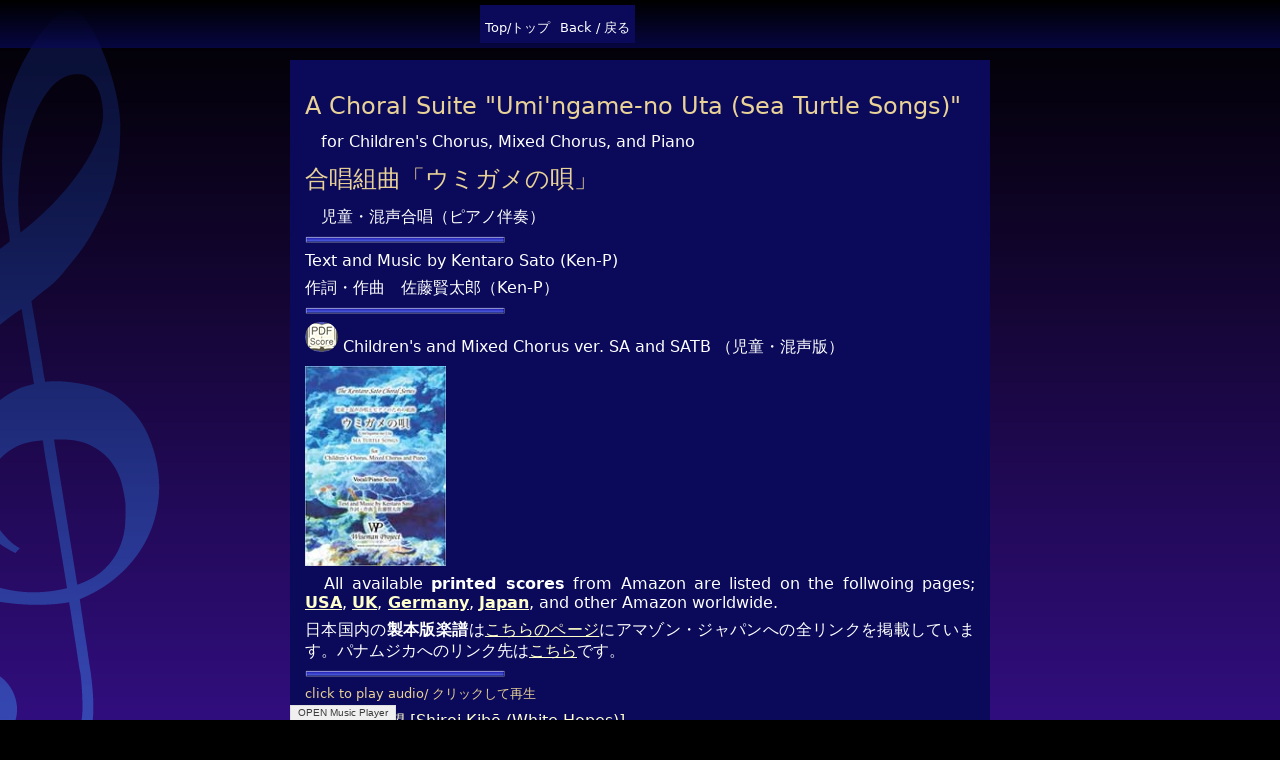

--- FILE ---
content_type: text/html
request_url: http://www.wisemanproject.com/comp-workinfo-UmingamenoUta.html
body_size: 10490
content:
<!DOCTYPE html PUBLIC "-//W3C//DTD XHTML 1.0 Transitional//EN" "http://www.w3.org/TR/xhtml1/DTD/xhtml1-transitional.dtd">
<html xmlns="http://www.w3.org/1999/xhtml">
<head>
<meta name="google" content="notranslate" />
<!-- Style sheets Fullwidth Audio Player -->
	<link rel="stylesheet" type="text/css" href="site-FullwidthAudioPlayer/css/jquery.fullwidthAudioPlayer.css">
	<link rel="stylesheet" href="http://netdna.bootstrapcdn.com/font-awesome/4.0.3/css/font-awesome.css" />

    <!-- Include js files -->
	<script src="site-FullwidthAudioPlayer/js/jquery.min.js" type="text/javascript"></script>
    <script src="site-FullwidthAudioPlayer/js/jquery-ui.js" type="text/javascript"></script>
    <script src="site-FullwidthAudioPlayer/js/soundmanager2-nodebug-jsmin.js" type="text/javascript"></script>
    <script src="https://connect.soundcloud.com/sdk.js"></script>
    <script src="site-FullwidthAudioPlayer/js/jquery.fullwidthAudioPlayer.min.js" type="text/javascript"></script>

<script type="text/javascript">

	soundManager.url = 'site-FullwidthAudioPlayer/swf/';
	soundManager.flashVersion = 9;
	soundManager.useHTML5Audio = true;
	soundManager.debugMode = false;

    $(document).ready(function(){

		//put your own soundcloud key here
    	$('#fap').fullwidthAudioPlayer({autoPlay: true, sortable: true, keyboard: false, popup: false, loopPlaylist: true, layout: 'boxed', openLabel: 'OPEN Music Player', base64: true, animatePageOnPlayerTop: true, openPlayerOnTrackPlay: true, opened: false, });

    });

    </script>

<meta http-equiv="Content-Type" content="text/html; charset=utf-8" />
<meta name="viewport" content="width=device-width,initial-scale=1.0">
<title>&quot;ウミガメの唄 [Umi'ngame-no Uta (Sea Turtle Songs)]&quot; A Choral Suite/合唱組曲, Music by Kentaro Sato (Ken-P) 作曲・佐藤賢太郎 (Ken-P)</title>
<style type="text/css">

body {
	background-color: #FFFFFF;
	padding: 0;
	background-repeat: repeat-x;
	-webkit-text-size-adjust: 100%;
}

/* ~~ Element/tag selectors ~~ */
ul, ol, dl { /* Due to variations between browsers, it's best practices to zero padding and margin on lists. For consistency, you can either specify the amounts you want here, or on the list items (LI, DT, DD) they contain. Remember that what you do here will cascade to the .nav list unless you write a more specific selector. */
	padding: 0;
	margin: 0;
}
h1, h2, h3, h4, h5, h6, p {
	padding-right: 15px;
	padding-left: 15px;
	position: relative;
	background-origin: content-box;
	background-clip: content-box;
	font-style: normal;
	font-weight: 400;
	margin-top: 0.5em;
	margin-bottom: 0.5em;
	text-align: justify;
}
a img { /* this selector removes the default blue border displayed in some browsers around an image when it is surrounded by a link */
	border: thin none #B7B6EF;
	-webkit-box-shadow: inset 17px 23px 64px -19px #6B71D9;
	box-shadow: inset 17px 23px 64px -19px #6B71D9;
	background-image: -webkit-linear-gradient(270deg,rgba(10,9,90,0.53) 0%,rgba(10,9,90,0.53) 100%), url(site-design/background/Consoleback-001.jpg);
	background-image: -moz-linear-gradient(270deg,rgba(10,9,90,0.53) 0%,rgba(10,9,90,0.53) 100%), url(site-design/background/Consoleback-001.jpg);
	background-image: -o-linear-gradient(270deg,rgba(10,9,90,0.53) 0%,rgba(10,9,90,0.53) 100%), url(site-design/background/Consoleback-001.jpg);
	background-image: linear-gradient(180deg,rgba(10,9,90,0.53) 0%,rgba(10,9,90,0.53) 100%), url(site-design/background/Consoleback-001.jpg);
	background-repeat: no-repeat;
	background-attachment: fixed;
	background-position: center top;
	border-radius: 20px;
}

/* ~~ Styling for your site's links must remain in this order - including the group of selectors that create the hover effect. ~~ */
a:link {
	color: #FFFFCC; /* unless you style your links to look extremely unique, it's best to provide underlines for quick visual identification */
}
a:visited {
	color: #E7FCC8;
}
a:hover, a:active, a:focus { /* this group of selectors will give a keyboard navigator the same hover experience as the person using a mouse. */
	text-decoration: none;
}

/* ~~ this container surrounds all other divs giving them their percentage-based width ~~ */
.container {
	max-width: 700px;/* a max-width may be desirable to keep this layout from getting too wide on a large monitor. This keeps line length more readable. IE6 does not respect this declaration. */
	min-width: 300px;/* a min-width may be desirable to keep this layout from getting too narrow. This keeps line length more readable in the side columns. IE6 does not respect this declaration. */
	background-color: #0A095A;
	margin-right: auto;
	margin-left: auto; /* the auto value on the sides, coupled with the width, centers the layout. It is not needed if you set the .container's width to 100%. */
	margin-bottom: auto;
	-webkit-box-shadow: 0 0 0px #CBBEDF;
	box-shadow: 0 0 0px #CBBEDF;
	background-attachment: fixed;
	background-position: center 150px;
	background-repeat: no-repeat;
	background-origin: content-box;
	background-clip: content-box;
	background-size: auto auto;
	width: 80%;
	margin-top: 60px;
}

/* ~~the header is not given a width. It will extend the full width of your layout. It contains an image placeholder that should be replaced with your own linked logo~~ */
.header {
	position: fixed;
	top: 0%;
	padding-top: 5px;
	padding-bottom: 5px;
	text-align: center;
	background-image: -webkit-linear-gradient(270deg,rgba(0,0,0,1.00) 0%,rgba(10,9,90,0.71) 100%);
	background-image: -moz-linear-gradient(270deg,rgba(0,0,0,1.00) 0%,rgba(10,9,90,0.71) 100%);
	background-image: -o-linear-gradient(270deg,rgba(0,0,0,1.00) 0%,rgba(10,9,90,0.71) 100%);
	background-image: linear-gradient(180deg,rgba(0,0,0,1.00) 0%,rgba(10,9,90,0.71) 100%);
	left: 0%;
	right: 0%;
	min-height: 30px;
	z-index: 10;
}

/* ~~ This is the layout information. ~~ 

1) Padding is only placed on the top and/or bottom of the div. The elements within this div have padding on their sides. This saves you from any "box model math". Keep in mind, if you add any side padding or border to the div itself, it will be added to the width you define to create the *total* width. You may also choose to remove the padding on the element in the div and place a second div within it with no width and the padding necessary for your design.

*/
.content {
	padding-top: 20px;
}

/* ~~ This grouped selector gives the lists in the .content area space ~~ */
.content ul, .content ol { 
	padding: 0 15px 15px 40px; /* this padding mirrors the right padding in the headings and paragraph rule above. Padding was placed on the bottom for space between other elements on the lists and on the left to create the indention. These may be adjusted as you wish. */
}

/* ~~ The footer ~~ */
.footer {
	padding-right: 0;
	padding-left: 0;
	padding-bottom: 2px;
	font-size: small;
	bottom: 0px;
	padding-top: 1px;
	display: block;
	width: auto;
	text-align: right;
}

/* ~~ miscellaneous float/clear classes ~~ */
.fltrt {  /* this class can be used to float an element right in your page. The floated element must precede the element it should be next to on the page. */
	float: right;
	margin-left: 8px;
}
.fltlft { /* this class can be used to float an element left in your page. The floated element must precede the element it should be next to on the page. */
	float: left;
	margin-right: 8px;
}
.clearfloat { /* this class can be placed on a <br /> or empty div as the final element following the last floated div (within the #container) if the #footer is removed or taken out of the #container */
	clear:both;
	height:0;
	font-size: 1px;
	line-height: 0px;
}
body,td,th {
	color: #FFFFFF;
	background-position: left top;
	background-repeat: no-repeat;
	background-attachment: fixed;
	background-color: #000000;
	background-image: url(site-design/background/GClef-half.png) , -webkit-linear-gradient(270deg,rgba(0,0,0,1.00) 0%,rgba(49,14,126,1.00) 100%,rgba(36,0,114,1.00) 100%,rgba(36,0,114,1.00) 100%);
	background-image: url(site-design/background/GClef-half.png) , -moz-linear-gradient(270deg,rgba(0,0,0,1.00) 0%,rgba(49,14,126,1.00) 100%,rgba(36,0,114,1.00) 100%,rgba(36,0,114,1.00) 100%);
	background-image: url(site-design/background/GClef-half.png) , -o-linear-gradient(270deg,rgba(0,0,0,1.00) 0%,rgba(49,14,126,1.00) 100%,rgba(36,0,114,1.00) 100%,rgba(36,0,114,1.00) 100%);
	background-image: url(site-design/background/GClef-half.png) , linear-gradient(180deg,rgba(0,0,0,1.00) 0%,rgba(49,14,126,1.00) 100%,rgba(36,0,114,1.00) 100%,rgba(36,0,114,1.00) 100%);
	margin-top: 2px;
	font-style: normal;
	font-weight: normal;
	font-family: Segoe, "Segoe UI", "DejaVu Sans", "Trebuchet MS", Verdana, sans-serif;
	font-size: 100%;
	text-align: center;
}
a:hover {
	color: #FDFDB5;
}
a:active {
	color: #FFF8CC;
}
.music {
	background-image: -webkit-linear-gradient(270deg,rgba(10,9,90,0.00) 0%,rgba(10,9,90,0.00) 100%);
	background-image: -moz-linear-gradient(270deg,rgba(10,9,90,0.00) 0%,rgba(10,9,90,0.00) 100%);
	background-image: -o-linear-gradient(270deg,rgba(10,9,90,0.00) 0%,rgba(10,9,90,0.00) 100%);
	background-image: linear-gradient(180deg,rgba(10,9,90,0.00) 0%,rgba(10,9,90,0.00) 100%);
	background-color: #0A095A;
}
.composer {
	text-align: center;
}
.artists {
	text-align: center;
}
.publishing {
	text-align: center;
}
.education {
	text-align: center;
}
.topimage {
	background-attachment: scroll;
	background-image: url(site-design/topimage/Orch-001.jpg);
	top: 0px;
	text-align: left;
	margin-top: -40px;
	padding-top: 50px;
	font-size: x-large;
	text-shadow: 1px 3px 1px #01337F;
	text-indent: 10px;
	background-position: center top;
	min-height: 60px;
	max-height: 150px;
}
-->
</style>
<link href="SpryAssets/SpryMenuBarHorizontal.css" rel="stylesheet" type="text/css" />
<style type="text/css">
.header1 {	position: fixed;
	top: 0%;
	padding-top: 5px;
	padding-bottom: 5px;
	text-align: center;
	background-image: -webkit-linear-gradient(270deg,rgba(0,0,0,1.00) 0%,rgba(10,9,90,0.71) 100%);
	background-image: -moz-linear-gradient(270deg,rgba(0,0,0,1.00) 0%,rgba(10,9,90,0.71) 100%);
	background-image: -o-linear-gradient(270deg,rgba(0,0,0,1.00) 0%,rgba(10,9,90,0.71) 100%);
	background-image: linear-gradient(180deg,rgba(0,0,0,1.00) 0%,rgba(10,9,90,0.71) 100%);
	left: 0%;
	right: 0%;
	min-height: 30px;
	z-index: 10;
}
.header11 {position: fixed;
	top: 0%;
	padding-top: 5px;
	padding-bottom: 5px;
	text-align: center;
	background-image: -webkit-linear-gradient(270deg,rgba(0,0,0,1.00) 0%,rgba(10,9,90,0.71) 100%);
	background-image: -moz-linear-gradient(270deg,rgba(0,0,0,1.00) 0%,rgba(10,9,90,0.71) 100%);
	background-image: -o-linear-gradient(270deg,rgba(0,0,0,1.00) 0%,rgba(10,9,90,0.71) 100%);
	background-image: linear-gradient(180deg,rgba(0,0,0,1.00) 0%,rgba(10,9,90,0.71) 100%);
	left: 0%;
	right: 0%;
	min-height: 30px;
	z-index: 10;
}
.header111 {position: fixed;
	top: 0%;
	padding-top: 5px;
	padding-bottom: 5px;
	text-align: center;
	background-image: -webkit-linear-gradient(270deg,rgba(0,0,0,1.00) 0%,rgba(10,9,90,0.71) 100%);
	background-image: -moz-linear-gradient(270deg,rgba(0,0,0,1.00) 0%,rgba(10,9,90,0.71) 100%);
	background-image: -o-linear-gradient(270deg,rgba(0,0,0,1.00) 0%,rgba(10,9,90,0.71) 100%);
	background-image: linear-gradient(180deg,rgba(0,0,0,1.00) 0%,rgba(10,9,90,0.71) 100%);
	left: 0%;
	right: 0%;
	min-height: 30px;
	z-index: 10;
}
h2 {
	color: #E9D297;
}
h3 {
	color: #CDEFB9;
}
h5 {
	color: #E9D297;
}
</style>
<script src="SpryAssets/SpryMenuBar.js" type="text/javascript"></script>
<script type="text/javascript">
function MM_preloadImages() { //v3.0
  var d=document; if(d.images){ if(!d.MM_p) d.MM_p=new Array();
    var i,j=d.MM_p.length,a=MM_preloadImages.arguments; for(i=0; i<a.length; i++)
    if (a[i].indexOf("#")!=0){ d.MM_p[j]=new Image; d.MM_p[j++].src=a[i];}}
}
</script>
<!--The following script tag downloads a font from the Adobe Edge Web Fonts server for use within the web page. We recommend that you do not modify it.--><script>var __adobewebfontsappname__="dreamweaver"</script><script src="http://use.edgefonts.net/allura:n4:default;cabin:n4:default;comfortaa:n4:default;source-sans-pro:n4:default.js" type="text/javascript"></script>

<script>
  (function(i,s,o,g,r,a,m){i['GoogleAnalyticsObject']=r;i[r]=i[r]||function(){
  (i[r].q=i[r].q||[]).push(arguments)},i[r].l=1*new Date();a=s.createElement(o),
  m=s.getElementsByTagName(o)[0];a.async=1;a.src=g;m.parentNode.insertBefore(a,m)
  })(window,document,'script','//www.google-analytics.com/analytics.js','ga');

  ga('create', 'UA-66233299-1', 'auto');
  ga('send', 'pageview');

</script>
</head>

<body bgcolor="#000000" text="#FFFFFF" link="#FFFFCC" vlink="#E7FCC8" alink="#FFF8CC" onContextmenu="return false">
<nav class="header111">
  <div align="center">
    <ul id="text-top-icon" class="MenuBarHorizontal">
      <li><a href="index.html">Top/トップ</a></li>
<li><a href="javascript:history.go(-1)">Back / 戻る</a></li>
    </ul>
</div>
  <div align="center"> </div>
  <div align="center"> </div>
  <div align="center"> </div>
  <div align="center"> </div>
</nav>
<div class="container">
  <div class="content">
    <h2>A Choral Suite &quot;Umi'ngame-no Uta (Sea Turtle Songs)&quot;</h2>
    <p>　for Children's Chorus, Mixed Chorus, and Piano</p>
    <h2>合唱組曲「ウミガメの唄」</h2>
    <p>　児童・混声合唱（ピアノ伴奏）</p>
    <p><img src="site-design/divider/diverder-000.png" width="200" height="7" alt=""/></p>
    <p>Text and Music by Kentaro Sato (Ken-P)</p>
    <p>作詞・作曲　佐藤賢太郎（Ken-P）</p>
    <p><img src="site-design/divider/diverder-000.png" width="200" height="7" alt=""/></p>
    <p><a href="score/UmingamenoUta-JE-All-A4-no-copy.pdf" target="_blank"><img src="site-design/button/book-pdf.png" width="33" height="30" alt=""/></a> Children's and Mixed Chorus ver.  SA and SATB （児童・混声版）</p>
    <p><img src="picture/ScoreCover/score-Umi'ngamenoUta-Cho-Kids&Mix-KentaroSato.jpg" width="141" height="200" alt=""/></p>
    <p>　All available <strong>printed scores</strong> from Amazon are listed on the follwoing pages; <a href="publishing-scorestore-usa.html"><strong>USA</strong></a>, <a href="publishing-scorestore-uk.html"><strong>UK</strong></a>,<strong> <a href="publishing-scorestore-de.html">Germany</a></strong>, <a href="publishing-scorestore-jp.html"><strong>Japan</strong></a>, and other Amazon worldwide.</p>
    <p>日本国内の<strong>製本版楽譜</strong>は<a href="publishing-scorestore-jp.html" target="_blank">こちらのページ</a>にアマゾン・ジャパンへの全リンクを掲載しています。パナムジカへのリンク先は<a href="publishing-scorestore-panamusica.html">こちら</a>です。</p>
    <p><img src="site-design/divider/diverder-000.png" width="200" height="7" alt=""/></p>
    <h5 style="color: #E9D297">click to play audio/ クリックして再生</h5>
    <p>　<a class="fap-single-track" href="mp3/120603-UmigamenoUta-01-WisteriaConcert.mp3" title="1. 白い希望 [Shiroi Kibō (White Hopes)] [SA+SATB]" 
target="http://www.wisemanproject.com/mp3/120603-UmigamenoUta-01-WisteriaConcert.mp3" 
rel="site-design/albumcover/wp.jpg" data-meta="">1. 白い希望 [Shiroi Kibō  (White Hopes)]</a></p>
    <p>　<a class="fap-single-track" href="mp3/120603-UmigamenoUta-02-WisteriaConcert.mp3" title="2. 夜空のつぶやき [Yozora-no Tsubuyaki (Whispers of the Night Sky)] [SA+SATB]" 
target="http://www.wisemanproject.com/mp3/120603-UmigamenoUta-02-WisteriaConcert.mp3" 
rel="site-design/albumcover/wp.jpg" data-meta="">2. 夜空のつぶやき [Yozora-no Tsubuyaki (Whispers of the Night Sky)]</a></p>
    <p>　<a class="fap-single-track" href="mp3/120603-UmigamenoUta-03-WisteriaConcert.mp3" title="3. 月夜の旅立ち [Tsukiyo-no Tabida'chi (Departure in the Moonlit Night)] [SA+SATB]" 
target="http://www.wisemanproject.com/mp3/120603-UmigamenoUta-03-WisteriaConcert.mp3" 
rel="site-design/albumcover/wp.jpg" data-meta="">3. 月夜の旅立ち [Tsukiyo-no Tabida'chi (Departure in the Moonlit Night)]</a></p>
    <p>　<a class="fap-single-track" href="../mp3/1120603-UmigamenoUta-04-WisteriaConcert.mp3" title="4. 白い奇跡 [Shiroi Kiseki (White Miracle)] [SA+SATB]" 
target="http://www.wisemanproject.com/mp3/120603-UmigamenoUta-04-WisteriaConcert.mp3" 
rel="site-design/albumcover/wp.jpg" data-meta="">4. 白い奇跡 [Shiroi Kiseki (White Miracle)]</a></p>
    <div id="fap"></div>

    <p><img src="site-design/divider/diverder-000.png" width="200" height="7" alt=""/></p>
    <h3>YouTube Video List</h3>
    <p>　All Movements（全楽章）</p>
    <p>
      <iframe width="330" height="186" src="https://www.youtube.com/embed/videoseries?list=PLFy3Aai-0LYWzbysQRE4Ve2WxQ-_pJTI3" frameborder="0" allowfullscreen></iframe>
    </p>
    <p><img src="site-design/divider/diverder-000.png" width="200" height="7" alt=""/></p>
    <h2>Text/歌詞</h2>
    <h3>日本語詩 / Japanese Lyrics</h3>
    <p>
      <style type="text/css">
.scr {
  overflow: auto;
  height: 150px;
  background-color: #0A095A;
  text-align: left;
}

      </style>
    </p>
    <div class="scr">
      <p align="center"><strong>1. 白い希望</strong></p>
      <p align="center">春の静かな夜 <br />
        波の間をぬって <br />
        私はふるさとを目指す <br />
        星の光の中 <br />
        揺らめく波に想う <br />
        私の砂浜を <br />
        私のふるさとを </p>
      <p align="center">春の静かな夜 <br />
        波をかきわけ <br />
        私はふるさとに帰ってきた <br />
        星の光の中 <br />
        しめった砂に想う <br />
        私の砂浜の <br />
        懐かしい匂いを </p>
      <p align="center">砂をかきわけ <br />
        私はふるさとに残す <br />
        未来へとつながる私の願いを </p>
      <p align="center">温かな砂に包まれた <br />
        私の白い希望 <br />
        まだ　小さな明日を <br />
        私はふるさとに託す </p>
      <p align="center">春の静かな夜に <br />
        未来を想う </p>
      <p align="center">&nbsp;</p>
      <p align="center"><strong>2. 夜空のつぶやき</strong></p>
      <p align="center">地上の瞳は　私を見上げ <br />
        夜のきらめきの中に <br />
        何を見るのだろう？ </p>
      <p align="center">それは　恐れだろうか？ <br />
        安らぎだろうか？ <br />
        遠くの光の中に <br />
        何を見るのだろう？ </p>
      <p align="center">私は見る <br />
        地上に輝く <br />
        命というきらめきの中に <br />
        希望を </p>
      <p align="center">&nbsp;</p>
      <p align="center"><strong>３. 月夜の旅立ち</strong></p>
      <p align="center"><em>マンゲツダ！</em><br />
        <em>トキハキタ！</em><br />
        <em>イマダ！</em></p>
      <p align="center">砂をかきわけ <br />
        地上を目指せ </p>
      <p align="center">月の光が溢れる世界へと <br />
        旅は始まった <br />
        白い殻をぬぎすて <br />
        さあ　出発だ </p>
      <p align="center">砂のうねりをこえて <br />
        そして　海をめざせ </p>
      <p align="center">だが　気をつけろ <br />
        困難も始まったのだ </p>
      <p align="center">鳥につつかれても <br />
        <em>ニゲロ！　ミギ！ミギ！ヒダリ！</em><br />
        ひっくり返っても <br />
  <em>タイヘンダ！　オキロ！</em><br />
        波にもまれても <br />
  <em>マケルナ！　ガンバレ！</em><br />
        海原を <br />
        無限の世界をめざせ！ </p>
      <p align="center"><em>トキハキタ！　イマダ！</em><br />
        白い殻をぬぎすて <br />
        さあ　出発だ！ <br />
        さあ　満月の光が溢れる世界へと <br />
        旅は始まった </p>
      <p align="center">&nbsp;</p>
      <p align="center"><strong>４. 白い奇跡</strong></p>
      <p align="center">朝日が昇る海岸に <br />
        無数に残る小さな足跡 <br />
        ああ　何千もの命が <br />
        かけぬけていったのだ… </p>
      <p align="center">あさひがのぼる　かいがんで <br />
        まえをいく　せなかを　おいかけた <br />
        わたしのくつが　すっぽりはいる <br />
        あしあとを　たどっていたら… <br />
        突然 <br />
  <em>「あ！　あれをみて！」</em><br />
        喜びの声！ </p>
      <p align="center">私を風のように追い抜いた <br />
        <em>「ほら！　これをみて！」</em><br />
        嬉しそうに振り向いた手の中に <br />
        明日に進んだ　白い奇跡の跡 </p>
      <p align="center"><em>「まっしろだね」</em><br />
        「そうだね」 <br />
  <em>「たくさんあるね」</em><br />
        「そうだね」 <br />
  <em>「ねぇ　いま　なにをしてるのかな」</em><br />
        「きっと　元気に泳いでいるよ」 <br />
  <em>「またいつか　ここにかえってくるのかな」</em><br />
        「そうだといいね」 </p>
      <p align="center">波打ちぎわに走りより <br />
        海を見つめる　君の眼差し <br />
        まだ小さな背中は <br />
        朝日の中で眩しい </p>
      <p align="center">「眩しいね」 <br />
        <em>「そうだね」</em><br />
        振り返る笑顔は <br />
        私の輝く白い奇跡 </p>
      <p align="center"><em>「またこようね」</em><br />
        「そうだね」 <br />
        朝日が昇る海岸に… </p>
    </div>
    <br />
<p><img src="site-design/divider/diverder-000-short.png" width="104" height="7" alt=""/></p>
    <h3>English Translation / 英語訳</h3>
    <p>
      <style type="text/css">
.scr {
  overflow: auto;
  height: 150px;
  background-color: #0A095A;
  text-align: left;
}

      </style>
    </p>
    <div class="scr">
      <p align="center"><strong>1.  White Hopes</strong></p>
      <p align="center">In  the silence of the spring night,<br />
        threading  through the waves,<br />
        I  head to my birthplace.<br />
        In  the light of the stars,<br />
        I  wonder.<br />
        I  wonder about my beach,<br />
        my  dear birthplace.</p>
      <p align="center">In  the silence of the spring night,<br />
        pushing  through the waves,<br />
        I  return to my birthplace.<br />
        In  the light of the stars,<br />
        I  treasure the wet sand,<br />
        and  the scent of<br />
        my  dearest beach.</p>
      <p align="center">Pushing  away the sand,<br />
        in  my birthplace, I leave my wishes;<br />
        the  wishes connected to the future.</p>
      <p align="center">Wrapped  with warm sand<br />
        are  my white hopes.<br />
        I  entrust these still tiny tomorrows<br />
        to  my birthplace.</p>
      <p align="center">In  the silence of the spring night,<br />
        I  wonder about the future.</p>
      <p align="center">&nbsp;</p>
      <p align="center"><strong>2. Whispers of the  Night Sky</strong></p>
      <p align="center">I wonder<br />
        what eyes on earth,  looking up to me, see<br />
        in my glitters of  the night.</p>
      <p align="center">Would they be  afraid?<br />
        Or would they be  comforted?<br />
        I wonder what they  see<br />
        in the distant  lights on me?</p>
      <p align="center">I see.<br />
        In the glitters on  the earth<br />
        called life,<br />
        I  see hopes.</p>
      <p align="center">&nbsp;</p>
      <p align="center"><strong>3. Departure in the  Moonlit Night</strong></p>
      <p align="center">It is a full moon!<br />
        The time has come!<br />
        Now!</p>
      <p align="center">Push away the sand,<br />
        and climb up to the  surface!</p>
      <p align="center">To the world full  of moonlight,<br />
        Our journey has  begun!<br />
        Throw away the white  shells,<br />
        and let&rsquo;s depart  now!</p>
      <p align="center">Go beyond the  swells of the sand,<br />
        and head to the  ocean!</p>
      <p align="center">But beware!<br />
        The hardships of  life have begun too.</p>
      <p align="center">Even if the birds  attack,<br />
        Avoid! Right!  Right! Left!<br />
        Even if we are  turned upside down,<br />
        Oh, No! Get up!<br />
        Even if the waves  swirl us,<br />
        Don&rsquo;t lose! Go for  it!<br />
        To the ocean!<br />
        Head to the  unlimited world!</p>
      <p align="center">The time has come!  Now!<br />
        Throw away the  white shells,<br />
        and let&rsquo;s depart  now!<br />
        To the world of the  light of the full moon,<br />
        our  journey has begun!</p>
      <p align="center">&nbsp;</p>
      <p align="center"><strong>4. White Miracle</strong></p>
      <p align="center">On the beach in the sunrise,<br />
        there are countless small footprints.<br />
        Ah, thousands of lives<br />
        have crossed through here...</p>
      <p align="center">At the beach in the sunrise,<br />
        I follow your figure from behind.<br />
        Oh, my shoes are really smaller<br />
        than your footprints...<br />
        Suddenly,<br />
  &ldquo;Ah! Look!&rdquo;<br />
        A joyous cry!</p>
      <p align="center">You pass me like a wind.<br />
  &ldquo;There! Look at this!&rdquo;<br />
        You turn back, and in your hands<br />
        there is a white leftover of the miracle gone to tomorrow.</p>
      <p align="center">&ldquo;It is so white.&rdquo;<br />
  &ldquo;Yes, it is.&rdquo;<br />
  &ldquo;There are so many.&rdquo;<br />
  &ldquo;Yes, there are.&rdquo;<br />
  &ldquo;I wonder what they are doing now.&rdquo;<br />
  &ldquo;I am sure they are swimming happily.&rdquo;<br />
  &ldquo;Would they come back here someday?&rdquo;<br />
  &ldquo;I sure hope so.&rdquo;</p>
      <p align="center">You run to the seashore,<br />
        and gaze to the ocean.<br />
        Your figure is small,<br />
        but bright in the sunrise.</p>
      <p align="center">&ldquo;It is so bright.&rdquo;<br />
  &ldquo;Yes, it is.&rdquo;<br />
        Your smile is<br />
        my bright white miracle.</p>
      <p align="center">&ldquo;Let&rsquo;s come back here again.&rdquo;<br />
  &ldquo;Yes, let&rsquo;s.&rdquo;<br />
        Let&rsquo;s return to this beach in sunrise again...</p>
    </div>
    <br />
<p><img src="site-design/divider/diverder-000.png" width="200" height="7" alt=""/></p>
    <h2>Program Note (JPN Only) / プログラムノート</h2>
    <h3 align="center"><strong>「ウミガメの唄」によせて (初演時のプログラムノートより)</strong></h3>
    <p>　２０１０年１２月。その年、兵庫県で行われた全日本合唱コンクール全国大会の打ち上げ会場でお会いしたウイステリア・コールの猿渡さんから、合唱曲の委嘱依頼の電子メールが届きました。内容を簡単にまとめると、以下のようなものでした。①１５分から２０分程度の児童合唱を伴った混声合唱組曲の作曲の委嘱。②伴奏はピアノ。無伴奏の楽章も欲しい。③テーマは「未来を担う子供たちに、平和で争いのない心豊かな世界を託したい」④テキストはミサ等か、私が作詞や補作してよい。⑤最終曲に７－８分程度の児童合唱をフィーチャーした「平和の賛歌」ともいうべき感動的な混声合唱曲を入れる（全日本合唱コンクールの自由曲とする）。⑥締め切りは、２０１２年１月末。</p>
    <p> 　 すぐ「了解しました！歌詞は自作します！」という返信メールをおくり、「締め切りまで余裕があるからじっくり考えよう」と構想を頭の片隅で練り始めていた２０１１年３月１１日、東日本大震災が起きました。そこから、その年の福島での全国高等学校総合文化祭の開会式の音楽制作、カワイ出版が企画した歌おうNIPPONプロジェクト、その他の急な仕事や、ボランティア活動を怒涛のようにこなしながらも、この委嘱のことを考えていました。ですが「児童合唱と混声合唱が一緒に歌う必然性のある詩、コンクールの自由曲としてもメリハリや効果がある曲の制作」ということに思った以上に悩みながら、詩のアイデアを出してはボツにする日々が続きました。</p>
    <p>　 ひらめきが起こったのは、締め切りも迫った２０１２年の初め、私が音楽を担当することになっていた私の地元・静岡県浜松市で行われる市民ミュージカルの脚本を読んだときでした。その作品には、ウミガメの産卵場を暴走族から守る老忍者やその孫達が活躍するコミカルな場面があります。「ウミガメの出産や、それを見守る人間の家族といったように、物語を練りこめば、児童と混声合唱が自然に登場する詩や曲が書けるのではないか？」  </p>
    <p>　締め切りは残り１ヶ月。その時点までにほぼ完成していた３つの詩を捨てて、作詞と作曲を開始し、締め切り当日２０１２年１月３１日に完成・提出をしました。  </p>
    <p>　本楽曲「ウミガメの唄」は、児童合唱と混声合唱のための四楽章構成のピアノ伴奏付き合唱組曲です。第一楽章「白い希望」は、ゆったりとした波のようなピアノ伴奏や、遠くで響く児童合唱にのせて、混声合唱が故郷の砂浜を目指すウミガメの気持ちを歌います。第二楽章「夜空のつぶやき」は、「私たちが夜空をみつめる」のとは逆、「夜空が地上をみつめる」という視点から、混声合唱が無伴奏で静かに語ります。第三楽章「月夜の旅立ち」は、卵からかえったウミガメの赤ちゃんの旅立ちの様子や気持ちを、児童合唱が混声合唱に支えられながら元気に歌い上げます。第四楽章「白い奇跡」は、旅立ちの後、早朝の海岸を歩く人間の親子の会話を、児童合唱と混声合唱が優しく歌います。また、続けて演奏される第三・四楽章がコンクールの自由曲用の楽曲となっています。  アンジェルス児童合唱団と大分市民合唱団ウイステリア・コールが表情豊かに奏でる物語を是非お楽しみください。 </p>
    <p><img src="site-design/divider/diverder-000.png" width="200" height="7" alt=""/></p>
    <h3><strong>about the Commission and the Premiere</strong></h3>
    <p align="center">　This work was commissioned by the Oita Citizen's Choir &quot;Wisteria Chor&quot; and premiered by Wisteria Chor and Angeles Children's Chorale in Oita, Japan on 6/3, 2012</p>
<h3><strong>委嘱・初演に関して</strong></h3>
<p align="center">　この楽曲は大分市民合唱団ウイステリア・コールによる委嘱作品で、同団およびアンジェルス児童合唱団により2012年6月3日に初演が行われました。</p>
<p><img src="site-design/divider/diverder-000.png" width="200" height="7" alt=""/></p>
<p><img src="site-design/divider/diverder-000.png" width="200" height="7" alt=""/></p>
  </div>
  <div class="footer">
    <p align="right" class="footer">©<a href="koukoku.html">Wiseman Project LLC</a> &amp; Kentaro Sato (Ken-P), All Rights Reserved.</p>
  <!-- end .footer --></div>
<!-- end .container --></div>
<script type="text/javascript">
var MenuBar1 = new Spry.Widget.MenuBar("text-top-icon", {imgDown:"SpryAssets/SpryMenuBarDownHover.gif", imgRight:"SpryAssets/SpryMenuBarRightHover.gif"});
</script>
</body>
</html>


--- FILE ---
content_type: text/css
request_url: http://www.wisemanproject.com/site-FullwidthAudioPlayer/css/jquery.fullwidthAudioPlayer.css
body_size: 1575
content:
/*
* Fullwidth Audio Player V1.6
* Author: Rafael Dery
* Copyright 2011
*
* Only for the sale at the envato marketplaces
*
*/

/* Reset */

#fap-wrapper * {
	margin: 0;
	padding: 0;
	list-style: none !important;
	line-height: 12px;
	max-width: 100%;
	outline: none !important;
	-moz-box-sizing: content-box;
	-webkit-box-sizing: content-box;
	box-sizing: content-box;
}


/* Wrapper */

#fap-wrapper {
	width: 100%;
	max-width: 100%;
	position: fixed;
	left: 0;
	z-index: 100000;
	font-size: 10px;
	font-family: Helvetica, sans-serif;
}

.fap-fullwidth {
	border-top: 1px solid;
	border-bottom: 1px solid;
}

.fap-boxed #fap-main {
	border: 1px solid;
}

#fap-wrapper-switcher {
	position: absolute;
	height: 16px;
	padding: 0 7px;
	left: 0;
	border: 1px solid;
	cursor: pointer;
	font-size: 100%;
	text-align: center;
}

#fap-wrapper-switcher.fap-top {
	line-height: 18px;
}

#fap-wrapper-switcher.fap-bottom {
	line-height: 13px;
}

#fap-init-text {
	position: absolute;
	left: 0;
	font-size: 12px;
}

.fap-wrapper-top #fap-init-text {
	bottom: 20px;
}

.fap-wrapper-bottom #fap-init-text {
	top: 20px;
}

#fap-main {
	width: 700px;
	height: 100%;
	position: relative;
}


/* Meta Stuff */

#fap-meta-wrapper {
	width: 70%;
	float: left;
	margin-top: 5px;
}

#fap-cover-wrapper {
	height: 100%;
	float: left;
	margin-right: 10px;
}

#fap-current-cover,
#fap-cover-replacement {
	text-align: center;
	font-size: 18px;
}

#fap-track-info {
	margin-left: 10px;
	height: 100%;
}

#fap-current-title {
	font-size: 12px;
	line-height: 18px;
}

#fap-current-meta {
	font-size: 10px;
}

#fap-current-meta a, #fap-current-meta a:visited {
	color: #666666;
}

#fap-current-meta a:hover {
	text-decoration: none;
}

#fap-social-links {
	margin-top: 7px;
}

#fap-social-links a {
	font-size: 10px;
	margin-right: 10px;
	display: inline-block;
}

#fap-social-links a.fap-soundcloud-link {
	background: url(../images/fwap/sc_logo_dark.png) no-repeat;
	width: 78px;
	height: 12px;
}


/* Player Controls */

#fap-player-wrapper {
	float: right;
	margin-top: 5px;
	height: 70px;
	width: 30%;
}

#fap-player-controls {
	width: 85%;
	min-width: 90px;
	height: 100%;
	float: left;
	position: relative;
}

#fap-playlist-controls {
	float: right;
	margin-top: 5px;
}

#fap-player-wrapper a,
#fap-player-wrapper a:visited,
#fap-player-wrapper a:hover {
	text-decoration: none !important;
}

#fap-main-controls {
	position: relative;
}

#fap-main-controls > a {
	display: block;
	position: absolute;
}

#fap-main-controls #fap-previous,
#fap-main-controls #fap-next {
	top: 14px;
	left: 0;
	font-size: 14px;
}

#fap-main-controls #fap-next {
	left: 60px;
}

#fap-main-controls #fap-play-pause {
	top: 13px;
	left: 24px;
	font-size: 30px;
}

#fap-main-controls #fap-play-pause.fa-play {
	font-size: 34px;
}

#fap-volume-bar {
	position: absolute;
	top: 38px;
	right: 5px;
}

#fap-volume-bar #fap-volume-scrubber {
	float: left;
	position: relative;
}

#fap-volume-scrubber > #fap-volume-indicator {
	width: 100%;
	height: 100%;
	position: absolute;
	left: 0;
}

#fap-volume-sign {
	font-size: 12px;
	width: 14px;
	float: right;
	margin-top: -3px;
	margin-left: 5px;
}

#fap-time-bar {
	width: 100%;
	position: absolute;
	right: 5px;
	bottom: 11px;
}

#fap-time-bar div {
	position: absolute;
	top: 0;
	left: 0;
	max-width: 100%;
}

#fap-time-bar div {
	width: 0;
}

#fap-time-bar span {
	margin-top: 8px;
}

#fap-time-bar #fap-current-time {
	float: left;
}

#fap-time-bar #fap-total-time {
	float: right;
}

#fap-time-bar > span {
	font-size: 10px;
}

#fap-time-bar,
#fap-time-bar div,
#fap-volume-scrubber {
	height: 6px;
}

#fap-time-bar div,
#fap-volume-bar * {
	cursor: pointer;
}


/* Playlist Stuff */

#fap-player-popup,
#fap-playlist-toggle,
#fap-playlist-shuffle {
	font-size: 16px;
	display: block;
}

#fap-player-popup {
	margin-bottom: 10px;
}

#fap-playlist-shuffle {
	margin-bottom: 10px;
}

#fap-playlist {
	width: 100%;
	height: 100%;
}

#fap-playlist li {
	line-height: 20px;
	margin-right: 10px;
}

#fap-playlist li img, #fap-playlist li .fap-cover-replace-small {
	text-align: center;
	float: left;
	width: 20px;
	height: 20px;
}

#fap-playlist li > span {
	float: left;
	line-height: 20px;
	margin-left: 10px;
	cursor: pointer;
}

#fap-playlist li span:hover {
	text-decoration: underline;
}

#fap-playlist li .fap-remove-track {
	font-size: 18px;
	line-height: 22px;
	float: right;
	cursor: pointer;
}

.fap-xml-playlist span {
	display: none;
}


/* Popup Skin */

.fap-popup-skin #fap-wrapper-switcher {
	display: none;
	font-size: 20px;
	text-align: center;
}

/* Soundcloud */
.sc-player-engine-container{
  width: 1px;
  height: 1px;
  position: fixed;
  top: -200px;
  left: -200px;
}

/* Helper */
.fap-clearfix:before, .fap-clearfix:after { content: "\0020"; display: block; height: 0; overflow: hidden; }
.fap-clearfix:after { clear: both; }
.fap-clearfix { zoom: 1; }
.clear {clear: both;}

@media (max-device-width : 1024px) {

	#fap-volume-bar {
		display: none;
	}

	#fap-main-controls {
		left: 50%;
		margin-left: -36px;
	}

	#fap-playlist-controls {
		padding-right: 5px;
	}

	#fap-playlist li {
		margin-right: 0;
	}

	.nicescroll-rails {
		display: none !important;
	}
}

@media (max-device-width : 767px) {

	#fap-current-cover,
	#fap-cover-replacement,
	#fap-cover-replacement canvas,
	#fap-cover-replacement svg {
		max-width: 40px;
		max-height: 40px;
	}

	#fap-current-title {
		font-size: 10px;
		line-height: 9px;
	}

	#fap-current-meta,
	#fap-social-links a {
		font-size: 8px;
		line-height: 12px;
	}

	#fap-player-controls {
		width: 96%;
	}

	#fap-main-controls {
		left: 54%;
	}

	#fap-playlist-controls,
	#fap-volume-bar {
		display: none !important;
	}
}


--- FILE ---
content_type: text/plain
request_url: https://www.google-analytics.com/j/collect?v=1&_v=j102&a=487527469&t=pageview&_s=1&dl=http%3A%2F%2Fwww.wisemanproject.com%2Fcomp-workinfo-UmingamenoUta.html&ul=en-us%40posix&dt=%22%E3%82%A6%E3%83%9F%E3%82%AC%E3%83%A1%E3%81%AE%E5%94%84%20%5BUmi%27ngame-no%20Uta%20(Sea%20Turtle%20Songs)%5D%22%20A%20Choral%20Suite%2F%E5%90%88%E5%94%B1%E7%B5%84%E6%9B%B2%2C%20Music%20by%20Kentaro%20Sato%20(Ken-P)%20%E4%BD%9C%E6%9B%B2%E3%83%BB%E4%BD%90%E8%97%A4%E8%B3%A2%E5%A4%AA%E9%83%8E%20(Ken-P)&sr=1280x720&vp=1280x720&_u=IEBAAEABAAAAACAAI~&jid=663856803&gjid=642492985&cid=1754925492.1768355973&tid=UA-66233299-1&_gid=1677225339.1768355973&_r=1&_slc=1&z=303887774
body_size: -287
content:
2,cG-QHQKX09J8E

--- FILE ---
content_type: text/javascript
request_url: http://www.wisemanproject.com/site-FullwidthAudioPlayer/js/jquery.fullwidthAudioPlayer.min.js
body_size: 27283
content:
/*
* Fullwidth Audio Player V1.6.2
* Author: Rafael Dery
* Copyright 2011
*
* Only for the sale at the envato marketplaces
*
*/

;(function($) {
	$.fullwidthAudioPlayer = {version: '1.6.1', author: 'Rafael Dery'};

	jQuery.fn.fullwidthAudioPlayer = function(arg) {
		var options = $.extend({},$.fn.fullwidthAudioPlayer.defaults,arg);
		var $elem,
			$wrapper,
			$main,
			$playerWrapper,
			$playerControls,
			$playlistControls,
			$metaWrapper,
			$timeBar,
			$playlistWrapper = null,
		    player,
		    currentTime,
		    totalHeight = 0,
			loadingIndex = -1,
			volumeBarWidth = 50,
			currentIndex = -1,
			currentVolume = 100,
			paused,
			playlistCreated,
			playlistIsOpened = false,
			playAddedTrack = false,
			popupMode = false,
			isPopupWin = false,
			soundcloudKey = 'd2be7a47322c293cdaffc039a26e05d1',
			tracks = [];

		//*********************************************
		//************** LOADING CORE *****************
		//*********************************************

		function _init(elem) {

			if((options.keepClosedOnceClosed || options.storePlaylist) && typeof amplify == 'undefined') {
				alert('Please include the amplify.min.js file in your document!');
				return false;
			}

			//amplify.store('fap-playlist', null);

			$elem = $(elem);
			$elem.hide();

			//check if script is executed in the popup window
			isPopupWin = elem.id == 'fap-popup';

			if(_detectMobileBrowsers()) {
				if(options.hideOnMobile) { return false; }
				//volume and playlist will be also disabled on mobile devices
				options.autoPlay = options.playlist = false;
				options.wrapperPosition = 'bottom';
				options.opened = false;
			}

			if(typeof amplify != 'undefined' && amplify.store('fap-keep-closed') === 1 && options.keepClosedOnceClosed) {
				options.opened = false;
			}

			//check if a popup window exists
			playlistCreated = Boolean(window.fapPopupWin);
			if(!options.autoPopup) { playlistCreated = true; }
			paused = !options.autoPlay;

			_documentTrackHandler();

			totalHeight = options.playlist ? options.height+options.playlistHeight+options.offset : options.height;

			if(options.wrapperPosition == "popup" && !isPopupWin) {

				options.layout = 'fullwidth';
				popupMode = true;
				if(!options.playlist) { totalHeight = options.height; }
				if(options.autoPopup && !window.fapPopupWin) {
					_addTrackToPopup($elem.html(), options.autoPlay);
				}

				return false;
			}

			//init soundcloud
			if(window.SC) {
				SC.initialize({
					client_id: "d2be7a47322c293cdaffc039a26e05d1"
				});
			}


			var fapDom = '<div id="fap-wrapper" class="'+(options.wrapperPosition == 'top' ? 'fap-wrapper-top' : 'fap-wrapper-bottom')+'" style="'+options.wrapperPosition+': 0; height: '+totalHeight+'px;"><div id="fap-main" style="color:'+options.mainColor+';"><div id="fap-wrapper-switcher" style="background: '+options.wrapperColor+'; border-color: '+options.strokeColor+'" class="fap-'+options.wrapperPosition+'"></div><p id="fap-init-text">Creating Playlist...</p></div></div>';

			$('body').append(fapDom);

			$wrapper = $('body').children('#fap-wrapper');
			$main = $wrapper.children('#fap-main');

			if(options.layout == "fullwidth") {
				$wrapper.addClass('fap-fullwidth').css({background: options.wrapperColor, 'borderColor': options.strokeColor});
			}
			else if(options.layout == "boxed") {
				$wrapper.addClass('fap-boxed');
				$main.css({background: options.wrapperColor, 'borderColor': options.strokeColor});
			}

			if(isPopupWin) {
				$wrapper.addClass('fap-popup-skin');
			}

			//position main wrapper
			if(isPopupWin) {
				$main.css({'marginLeft': 10, 'marginRight': 10});
			}
			else if(options.mainPosition == 'center') {
				$main.css({'marginLeft': 'auto', 'marginRight': 'auto'});
			}
			else if(options.mainPosition == 'right') {
				$main.css({'float': 'right', 'marginRight': 10});
			}
			else {
				$main.css({'marginLeft': 10});
			}

			options.wrapperPosition == 'top' ? $main.children('#fap-wrapper-switcher').css({'bottom': -17, 'borderTop': 'none'}) : $main.children('#fap-wrapper-switcher').css({'top': -17, 'borderBottom': 'none'});

			//set default wrapper position
			options.opened ? $.fullwidthAudioPlayer.setPlayerPosition('open', false) : $.fullwidthAudioPlayer.setPlayerPosition('close', false);

			//switcher handler
			$main.children('#fap-wrapper-switcher').click(function() {
				if(options.opened) {
					$.fullwidthAudioPlayer.setPlayerPosition('close', true);
					if(options.keepClosedOnceClosed) {
						amplify.store('fap-keep-closed', 1);
					}
				}
				else {
					$.fullwidthAudioPlayer.setPlayerPosition('open', true);
				}
			});

			soundManager.onready(_onSoundManagerReady);
		};

		function _addTrackToPopup(html, playIt, enqueuePageTracks) {

			enqueuePageTracks = typeof enqueuePageTracks !== 'undefined' ? enqueuePageTracks : true;
			selectIndex = typeof selectIndex !== 'undefined' ? selectIndex : 0;

			if( !window.fapPopupWin || window.fapPopupWin.closed ) {

				var windowWidth = 980;
				var centerWidth = (window.screen.width - windowWidth) / 2;
    			var centerHeight = (window.screen.height - totalHeight) / 2;
    			var isChrome = /Chrome/i.test(navigator.userAgent);

				window.fapPopupWin = window.open(options.popupUrl, '', 'menubar=no,toolbar=no,location=yes,status=no,width='+windowWidth+',height='+(isChrome ? totalHeight+30 : totalHeight)+',left='+centerWidth+',top='+centerHeight+'');

				if(window.fapPopupWin == null) {
					alert("Pop-Up Music Player can not be opened. Your browser is blocking Pop-Ups. Please allow Pop-Ups for this site to use the Music Player.");
				}
				$(window.fapPopupWin).load(function() {
					$(window.fapPopupWin).animate({innerHeight: totalHeight}, 500);
					if(enqueuePageTracks) {
						$('.fap-single-track[data-autoenqueue="yes"]').each(function(i, item) {
							var node = $(item);
							html += _createHtmlFromNode(node);
					    });
					}
					options.autoPlay = playIt;
					window.fapPopupWin.initPlayer(options, html);
					playlistCreated = true;
				});

			}
			else {
				var $node = $(html);
				$.fullwidthAudioPlayer.addTrack($node.attr('href'), $node.attr('title'), ($node.data('meta') ? $('body').find($node.data('meta')).html() : ''), $node.attr('rel'), $node.attr('target'), playIt);

			}

		}

		function _onSoundManagerReady() {

			if(options.playlist) {
				var playlistDom = '<ul id="fap-playlist"></ul>';
				$playlistWrapper = $(playlistDom).css('height', options.playlistHeight);
			}

			if(options.xmlPath) {
				//get playlists from xml file
				$.ajax({ type: "GET", url: options.xmlPath, dataType: "xml", cache: false, success: function(xml) {

					var playlists = $(xml).find('playlists'),
					    playlistId = options.xmlPlaylist ? playlistId = options.xmlPlaylist : playlistId = playlists.children('playlist:first').attr('id');

					_createInitPlaylist(playlists.children('playlist[id="'+playlistId+'"]').children('track'));

					//check if custom xml playlists are set in the HTML document
					$('.fap-xml-playlist').each(function(i, playlist) {
						var $playlist = $(playlist);
						$playlist.append('<h3>'+playlist.title+'</h3><ul class="fap-my-playlist"></ul>');
						//get the start playlist
						playlists.children('playlist[id="'+playlist.id+'"]').children('track').each(function(j, track) {
							var $track = $(track);
							var targetString = $track.attr('target') ? 'target="'+$track.attr('target')+'"' : '';
							var relString = $track.attr('rel') ? 'rel="'+$track.attr('rel')+'"' : '';
							var metaString = $track.find('meta') ? 'data-meta="#'+playlist.id+'-'+j+'"' : '';
							$playlist.children('ul').append('<li><a href="../../../site-FullwidthAudioPlayer/js/'+$track.attr('href')+'" title="'+$track.attr('title')+'" '+targetString+' '+relString+' '+metaString+'>'+$track.attr('title')+'</a></li>');
							$playlist.append('<span id="'+playlist.id+'-'+j+'">'+$track.find('meta').text()+'</span>');
						});
					});

				},
				error: function() {
					alert("XML file could not be loaded. Please check the XML path!");
				}
			  });
			}
			else {
				_createInitPlaylist($elem.children('a'));
			}
		};

		function _createInitPlaylist(initTracks) {

			if(options.storePlaylist) {
				var initFromBrowser = Boolean(amplify.store('fap-playlist'));
			}

			initTracks = initFromBrowser ? JSON.parse(amplify.store('fap-playlist')) : initTracks;


			$elem.bind('fap-tracks-stored', function() {

				++loadingIndex;
				if(loadingIndex < initTracks.length) {
					//get stored playlist from browser when available
					if(options.storePlaylist && initFromBrowser) {
						var initTrack = initTracks[loadingIndex];
						$.fullwidthAudioPlayer.addTrack(initTrack.stream_url, initTrack.title, initTrack.meta, initTrack.artwork_url, initTrack.permalink_url, options.autoPlay);
					}
					else {
						var initTrack = initTracks.eq(loadingIndex);

						$.fullwidthAudioPlayer.addTrack(initTrack.attr('href'), initTrack.attr('title'), options.xmlPath ? initTrack.children('meta').text() : $elem.find(initTrack.data('meta')).html(), initTrack.attr('rel'), initTrack.attr('target'), options.autoPlay);
					}
				}
				else {
					$elem.unbind('fap-tracks-stored');
					if(options.randomize) { _shufflePlaylist(); }

					_buildPlayer();
				}
			}).trigger('fap-tracks-stored');

		};



		//*********************************************
		//************** DOM INTERFACE ****************
		//*********************************************

		function _buildPlayer() {

			//remove init text
			$main.children('p').remove();

			//create meta wrapper
			$main.append('<div id="fap-meta-wrapper" class="fap-clearfix"><div id="fap-cover-wrapper"><img src="" id="fap-current-cover" style="width: '+options.coverSize[0]+'px; height:'+options.coverSize[1]+'px; border: 1px solid '+options.mainColor+';" /><div id="fap-cover-replacement" style="width: '+options.coverSize[0]+'px; height:'+options.coverSize[1]+'px; border: 1px solid '+options.mainColor+';"></div></div><div id="fap-track-info"><p id="fap-current-title" style="color: '+options.mainColor+';"></p><p id="fap-current-meta" style="color: '+options.metaColor+';"></p></div></div>');

			$metaWrapper = $main.children('#fap-meta-wrapper').css('height', options.height-10);

			//add a cover replacement
			_createCoverReplacement(document.getElementById('fap-cover-replacement'), options.coverSize[0], options.coverSize[1]);

			//append social links if requested
			if(options.socials) {
				$metaWrapper.children('#fap-track-info').append('<p id="fap-social-links"><a href="" target="_blank" style="color: '+options.metaColor+';">'+options.facebookText+'</a><a href="" target="_blank" style="color: '+options.metaColor+';">'+options.twitterText+'</a><a href="" target="_blank" style="color: '+options.metaColor+';">'+options.downloadText+'</a><a href="" target="_blank" class="fap-soundcloud-link"></a></p>');
			}

			//create ui wrapper
			$playerWrapper = $main.append('<div id="fap-player-wrapper" class="fap-clearfix"><div id="fap-player-controls"></div><div id="fap-playlist-controls"></div></div>').children('#fap-player-wrapper');
			$playerControls = $playerWrapper.children('#fap-player-controls');
			$playlistControls = $playerWrapper.children('#fap-playlist-controls');

			//append UI Wrapper
			var $mainControls = $playerControls.append('<div id="fap-main-controls"></div>').children('#fap-main-controls');

			//append previous button
			$mainControls.append('<a href="#" id="fap-previous" class="fa fa-backward" style="color: '+options.mainColor+';"></a>').children('#fap-previous').click(function() {
				$.fullwidthAudioPlayer.previous();
				return false;
			});

			//append play/pause button
			$mainControls.append('<a href="#" id="fap-play-pause" class="fa fa-play" style="color: '+options.mainColor+';"></a>').children('#fap-play-pause').click(function() {
				$.fullwidthAudioPlayer.toggle();
				return false;
			});

			//append next button
			$mainControls.append('<a href="#" id="fap-next" class="fa fa-forward" style="color: '+options.mainColor+';"></a>').children('#fap-next').click(function() {
				$.fullwidthAudioPlayer.next();
				return false;
			});

			//append volume bar if requested - hidden for mobile browsers
			if(options.volume) {
				$playerControls.append('<div id="fap-volume-bar" class="fap-clearfix"><div id="fap-volume-scrubber" style="background: '+options.fillColor+'; width: '+volumeBarWidth+'px; border: 1px solid '+options.fillColor+';"><div id="fap-volume-indicator" style="background: '+options.mainColor+';"></div></div><div id="fap-volume-sign" class="fa fa-volume-up"></div></div>');

				$playerControls.find('#fap-volume-scrubber').click(function(evt) {
					var value = (evt.pageX - $(this).offset().left) / volumeBarWidth;
					$.fullwidthAudioPlayer.volume(value);
				});

				$playerControls.find('#fap-volume-sign').dblclick(function() {
					if($(this).hasClass('fa-volume-up')) {
						$.fullwidthAudioPlayer.volume(0);
					}
					else {
						$.fullwidthAudioPlayer.volume(100);
					}
				});

			}

			//append time bar
			$timeBar = $playerControls.append('<div id="fap-time-bar" class="fap-clearfix" style="border: 1px solid '+options.fillColor+'; color: '+options.metaColor+';"><div id="fap-loading-bar" style="background: '+options.fillColor+';"></div><div id="fap-progress-bar" style="background: '+options.mainColor+';"></div><span id="fap-current-time">00:00:00</span><span id="fap-total-time">00:00:00</span></div>').children('#fap-time-bar');

			$playerControls.find('#fap-loading-bar, #fap-progress-bar').click(function(evt) {
				var progress = (evt.pageX - $(this).parent().offset().left) / $timeBar.width();
				player.setPosition(progress * player.duration);
				_setSliderPosition(progress);
			});

			//append popup button if requested
			if(options.popup && !isPopupWin) {

				$playlistControls.append('<a href="#" id="fap-player-popup" class="fa fa-caret-square-o-up" style="color:'+options.mainColor+';" title="Pop-up Player"></a>')
				.children('#fap-player-popup').click(function(evt) {

					popupMode = true;
					options.selectedIndex = currentIndex;

					var html = '';
					for(var i=0; i < tracks.length; ++i) {
						var track = tracks[i];
						html += '<a href="'+(track.permalink ? track.permalink_url : track.stream_url)+'" title="'+(track.title)+'" target="'+(track.permalink_url)+'" rel="'+(track.artwork_url)+'"></a>';

						if(track.meta && track.meta.length) {
							html += '<span>'+(track.meta)+'</span>';
						}
					}

					_addTrackToPopup(html, !paused, false);

					$.fullwidthAudioPlayer.clear();
					$wrapper.remove();

					evt.preventDefault();

				});

			}

			//append shuffle button if requested
			if(options.shuffle) {

				$playlistControls.append('<a href="#" id="fap-playlist-shuffle" class="fa fa-random" style="color:'+options.mainColor+';" title="Shuffle"></a>')
				.children('#fap-playlist-shuffle').click(function(evt) {
					_shufflePlaylist();

					evt.preventDefault();
				});

			}

			//create visual playlist if requested - hidden for mobile browsers
			if(options.playlist) {

				if(options.wrapperPosition == 'bottom') {
					$main.append('<div class="clear"></div>').append($playlistWrapper);
					$playlistWrapper.css({'marginTop': options.offset});
				}
				else {
					$main.prepend('<div class="clear"></div>').prepend($playlistWrapper);
					$playlistWrapper.css({'marginBottom': options.offset})
				}

				//init scroll bar
				$playlistWrapper.niceScroll({cursorborderradius: 0,cursorcolor: options.mainColor, cursorborder: 'none', autohidemode: false});
				$playlistWrapper.getNiceScroll().hide();
				$('.nicescroll-rails').hover(
					function() {
						$playlistWrapper.getNiceScroll().resize().show();
					},
					function() {
						$playlistWrapper.getNiceScroll().resize().hide();
					}
				);
				$playlistWrapper.hover(
					function() {
						$playlistWrapper.getNiceScroll().resize().show();
					},
					function() {
						$playlistWrapper.getNiceScroll().resize().hide();
					}
				);

				//make playlist sortable
				if(options.sortable) {
					var oldIndex;
					$playlistWrapper.sortable().bind('sortstart', function(evt, ui) {
						ui.item.addClass('fap-prevent-click');
						oldIndex = $playlistWrapper.children('li').index(ui.item);
					});

					$playlistWrapper.sortable().bind('sortupdate', function(evt, ui) {
						var targetIndex = $playlistWrapper.children('li').index(ui.item);
						var item = tracks[oldIndex];
						var currentTitle = tracks[currentIndex].title;
						tracks.splice(oldIndex, 1);
						tracks.splice(targetIndex, 0, item);
						_updateTrackIndex(currentTitle);
						if(options.storePlaylist) { amplify.store('fap-playlist', JSON.stringify(tracks)); }
					});
				}

				if(!isPopupWin) {
					//playlist switcher
					$playlistControls.append('<a href="#" id="fap-playlist-toggle" class="fa fa-list" style="color:'+options.mainColor+';" title="Playlist"></a>')
					.children('#fap-playlist-toggle').click(function(evt) {
						playlistIsOpened ? $.fullwidthAudioPlayer.setPlayerPosition('closePlaylist', true) : $.fullwidthAudioPlayer.setPlayerPosition('openPlaylist', true);

						evt.preventDefault();
					});

				}
				else {
					//open playlist when player is in the pop-up window
					$.fullwidthAudioPlayer.setPlayerPosition('openPlaylist', false);
				}

			}

			//register keyboard events
			if(options.keyboard) {
				$(document).keyup(function(evt) {
					switch (evt.which) {
						case 32:
						$.fullwidthAudioPlayer.toggle();
						break;
						case 39:
						$.fullwidthAudioPlayer.next();
						break;
						case 37:
						$.fullwidthAudioPlayer.previous();
						break;
						case 38:
						$.fullwidthAudioPlayer.volume((currentVolume / 100)+.05);
						break;
						case 40:
						$.fullwidthAudioPlayer.volume((currentVolume / 100)-.05);
						break;
					}
				});
			}

			//add margin for p elements in meta wrapper
			$metaWrapper.children('p').css('marginLeft', options.coverSize[0] + 10);

			//fire on ready handler
			$elem.trigger('onFapReady');
			playlistCreated = true;

			var autoEnqueuedTracks = $('.fap-single-track[data-autoenqueue="yes"]');
			loadingIndex = -1;
			function _addAutoEnqueuedTrack() {
				++loadingIndex;
				if(loadingIndex < autoEnqueuedTracks.size()) {
					var $track = autoEnqueuedTracks.eq(loadingIndex);
					$.fullwidthAudioPlayer.addTrack($track.attr('href'), $track.attr('title'), $('body').find($track.data('meta')).html(), $track.attr('rel'), $track.attr('target'), false);
				}
				else {
					$elem.unbind('fap-tracks-stored', _addAutoEnqueuedTrack);
				}
			};

			$elem.bind('fap-tracks-stored', _addAutoEnqueuedTrack);
			_addAutoEnqueuedTrack();

			//start playing track when addTrack method is called
			$elem.bind('fap-tracks-stored', function(evt, trackIndex) {
				if(playAddedTrack) { $.fullwidthAudioPlayer.selectTrack(trackIndex, playAddedTrack); }
			});

			//select first track when playlist has tracks
		    $.fullwidthAudioPlayer.selectTrack(options.selectedIndex, /Android|webOS|iPhone|iPod|iPad|BlackBerry/i.test(navigator.userAgent) ? false : options.autoPlay);
			options.autoPlay ? $elem.trigger('onFapPlay') : $elem.trigger('onFapPause');

		};

		function _documentTrackHandler() {

			if($elem.jquery >= "1.7"){
				$('body').on('click', '.fap-my-playlist li a, .fap-single-track', _addTrackFromDocument);
				$('body').on('click', '.fap-add-playlist', _addTrackFromDocument);
			}
			else {
				$('body').delegate('.fap-my-playlist li a, .fap-single-track', 'click', _addTrackFromDocument);
				$('body').delegate('.fap-add-playlist', 'click', _addTrackFromDocument);
			}

			function _addTrackFromDocument() {
				if(!playlistCreated) { return false; }
				var node = $(this),
					playIt = true;

				if(node.data('enqueue')) {
					playIt = node.data('enqueue') == 'yes' ? false : true;
				}

				if(popupMode) {
					//adding whole plalist to the player

					if(node.hasClass('fap-add-playlist')) {
						var playlistId = node.data('playlist'),
							tracks = jQuery('[data-playlist="'+playlistId+'"]').find('.fap-single-track'),
							html = _createHtmlFromNode($(tracks.get(0)));

						if(tracks.size() == 0) { return false; }

						//add first track to pop-up to open it
						_addTrackToPopup(html, playIt);
						tracks.splice(0, 1);

						window.fapReady = window.fapPopupWin.addTrack != undefined;
						//start interval for adding the playlist into the pop-up player
						var interval = setInterval(function() {
							if(window.fapReady) {
								clearInterval(interval);
								tracks.each(function(i, item) {
									_addTrackToPopup(item, playIt);
							    });
							}
						}, 50);
					}
					//adding a single track to the player
					else {
						var html = _createHtmlFromNode(node);
						_addTrackToPopup(html, playIt);
					}

				}
				else {
					//adding whole plalist to the player
					if(node.hasClass('fap-add-playlist')) {
						var playlistId = node.data('playlist'),
							tracks = jQuery('[data-playlist="'+playlistId+'"]').find('.fap-single-track');

						if(tracks.size() == 0) { return false; }

						loadingIndex = -1;
						function _addTrackFromPlaylist() {
							++loadingIndex;
							if(loadingIndex < tracks.size()) {
								var $track = tracks.eq(loadingIndex);
								$.fullwidthAudioPlayer.addTrack($track.attr('href'), $track.attr('title'), $('body').find($track.data('meta')).html(), $track.attr('rel'), $track.attr('target'), (loadingIndex == 0 && playIt));
							}
							else {
								$elem.unbind('fap-tracks-stored', _addTrackFromPlaylist);
							}
						};

						$elem.bind('fap-tracks-stored', _addTrackFromPlaylist);
						_addTrackFromPlaylist();

					}
					//adding a single track to the player
					else {
						$.fullwidthAudioPlayer.addTrack(node.attr('href'), node.attr('title'), $('body').find(node.data('meta')).html(), node.attr('rel'), node.attr('target'), playIt);
					}

				}

				return false;
			};

		};


		//*********************************************
		//************** API METHODS ******************
		//*********************************************

		//global method for playing the current track
		$.fullwidthAudioPlayer.play = function() {
			if(currentIndex == -1) {
				$.fullwidthAudioPlayer.next();
			}
			if(tracks.length > 0) {
				if(player.playState) {
					player.resume();
				}
				else {
				    player.play();
				}

				$playerControls.find('#fap-play-pause').removeClass('fa-play').addClass('fa-pause');
				paused = false;
				$elem.trigger('onFapPlay');
			}
		};

		//global method for pausing the current track
		$.fullwidthAudioPlayer.pause = function() {
			if(tracks.length > 0) {
				player.pause();
				$playerControls.find('#fap-play-pause').removeClass('fa-pause').addClass('fa-play');
				paused = true;
				$elem.trigger('onFapPause');
			}
		};

		//global method for pausing/playing the current track
		$.fullwidthAudioPlayer.toggle = function() {
			if(paused) {
				$.fullwidthAudioPlayer.play();
			}
			else {
				$.fullwidthAudioPlayer.pause();
			}
		};

		//global method for playing the previous track
		$.fullwidthAudioPlayer.previous = function() {
			if(tracks.length > 0) {
				$.fullwidthAudioPlayer.selectTrack(currentIndex-1, true);
			}
		};

		//global method for playing the next track
		$.fullwidthAudioPlayer.next = function() {
			if(tracks.length > 0) {
				$.fullwidthAudioPlayer.selectTrack(currentIndex+1, true);
			}
		};

		$.fullwidthAudioPlayer.volume = function(value) {
			if(tracks.length > 0) {
				if(value < 0 ) value = 0;
				if(value > 1 ) value = 1;
				currentVolume = value * 100;
				if(player) { player.setVolume(currentVolume); }
				$playerControls.find('#fap-volume-indicator').width(value * volumeBarWidth);
				if(value == 0) {
					$playerControls.find('#fap-volume-sign').removeClass('fa-volume-up').addClass('fa-volume-off');
				}
				else {
					$playerControls.find('#fap-volume-sign').removeClass('fa-volume-off').addClass('fa-volume-up');
				}
			}
		};

		//global method for adding a track to the playlist
		$.fullwidthAudioPlayer.addTrack = function(trackUrl, title, meta, cover, linkUrl, playIt) {
			if(trackUrl == null || trackUrl == '') {
				alert('The track with the title "'+title+'" does not contain a track resource!');
				return false;
			}

			if ( title === undefined ) {
			   title = '';
			}
			if ( meta === undefined ) {
			   meta = '';
			}
			if ( cover === undefined ) {
			   cover = '';
			}
			if ( linkUrl === undefined ) {
			   linkUrl = '';
			}
			if ( playIt === undefined ) {
			   playIt = false;
			}

			if(popupMode && window.fapPopupWin && !window.fapPopupWin.closed) {
				window.fapPopupWin.addTrack(trackUrl,title,meta,cover,linkUrl, playIt);
				window.fapPopupWin.focus();
				return false;
			}

			var base64Matcher = new RegExp("^(?:[A-Za-z0-9+/]{4})*(?:[A-Za-z0-9+/]{2}==|[A-Za-z0-9+/]{3}=|[A-Za-z0-9+/]{4})$");
			if(base64Matcher.test(trackUrl)) {
				trackUrl = Base64.decode(trackUrl);
			}

			playAddedTrack = playIt;
			if(RegExp('http(s?)://soundcloud').test(trackUrl) || RegExp('http(s?)://official.fm').test(trackUrl)) {
				_getTracksFromExternalSource(trackUrl);
			}
			else {
				var li = _storeTrackDatas({stream_url: trackUrl, title: title, meta: meta, artwork_url: cover, permalink_url:linkUrl});
				$elem.trigger('onFapTracksAdded', [tracks]);
				$elem.trigger('fap-tracks-stored', [li]);
			}

		};

		//select a track by index
		$.fullwidthAudioPlayer.selectTrack = function(index, playIt) {

			if(tracks.length <= 0) {
				$.fullwidthAudioPlayer.clear();
				return false;
			}

			if(index == currentIndex) {
				$.fullwidthAudioPlayer.toggle();
				return false;
			}
			else if(index < 0) { currentIndex = tracks.length - 1; }
			else if(index >= tracks.length) {
				currentIndex = 0;
				playIt = options.loopPlaylist;
			}
			else { currentIndex = index; }

			paused = !playIt;

			var isSoundcloud = RegExp('http(s?)://soundcloud').test(tracks[currentIndex].permalink_url);

			//reset
			$playerControls.find('#fap-progress-bar').width(0);
			$playerControls.find('#fap-total-time, #fap-current-time').text('00:00:00');

			$metaWrapper.find('#fap-current-cover').attr('src', tracks[currentIndex].artwork_url);
			$metaWrapper.find('#fap-current-title').html(tracks[currentIndex].title);
			$metaWrapper.find('#fap-current-meta').html(isSoundcloud ? tracks[currentIndex].genre : tracks[currentIndex].meta);

			if(!tracks[currentIndex].artwork_url) {
				$metaWrapper.find('#fap-current-cover').hide();
				$metaWrapper.find('#fap-cover-replacement').show();
			}
			else {
				$metaWrapper.find('#fap-current-cover').show();
				$metaWrapper.find('#fap-cover-replacement').hide();
			}

			if(tracks[currentIndex].permalink_url) {
				$metaWrapper.find('#fap-social-links').children('a').show();
				var facebookLink = 'http://www.facebook.com/sharer.php?u='+encodeURIComponent(tracks[currentIndex].permalink_url);
				var twitterLink = 'http://twitter.com/share?url='+encodeURIComponent(tracks[currentIndex].permalink_url)+'&text='+encodeURIComponent(tracks[currentIndex].title)+'';

				$metaWrapper.find('#fap-social-links a:eq(0)').attr('href', facebookLink);
				$metaWrapper.find('#fap-social-links a:eq(1)').attr('href', twitterLink);
				$metaWrapper.find('#fap-social-links a:eq(2)').attr('href', tracks[currentIndex].permalink_url+'/download');
				$metaWrapper.find('#fap-social-links a:eq(3)').attr('href', tracks[currentIndex].permalink_url);
			}
			else {
				$metaWrapper.find('#fap-social-links').children('a').hide();
			}

			if($playlistWrapper) {
				$playlistWrapper.children('li').css('background', 'none');
				$playlistWrapper.children('li').eq(currentIndex).css('background', options.activeTrackColor);
				$playlistWrapper.scrollTop($playlistWrapper.children('li').eq(0).outerHeight(true) * currentIndex);
			}

			if(playIt) {
				$playerControls.find('#fap-play-pause').removeClass('fa-play').addClass('fa-pause');
			}
			else {
				$playerControls.find('#fap-play-pause').removeClass('fa-pause').addClass('fa-play');
			}

			//destroy sound
			if(player) {
				player.destruct();
			}

			//options for soundmanager
			var soundManagerOptions = {
				id: 'fap_sound',
				autoPlay: playIt,
				autoLoad: options.autoLoad,
				volume: currentVolume,
				whileloading: _onLoading,
				whileplaying: _onPlaying,
				onfinish: _onFinish,
				onload: _onLoad
			};

			if(isSoundcloud) {
				$metaWrapper.find('#fap-social-links').children('a:eq(3)').show();
				if(tracks[currentIndex].downloadable) { $metaWrapper.find('#fap-social-links').children('a:eq(2)').show(); }
				else { $metaWrapper.find('#fap-social-links').children('a:eq(2)').hide(); }

				$.extend(soundManagerOptions, {id: "fap_sound", url: tracks[currentIndex].stream_url+'?client_id='+SC.options.client_id});
				/*SC.stream(tracks[currentIndex].stream_url,
					soundManagerOptions,
					function(sound){
						if(sound) {
							player = sound;
						}
						else {
							alert("Streaming could not be started. Please try again!");
						}
				  	}
				);*/
			}
			else {
				$metaWrapper.find('#fap-social-links').children('a:eq(2), a:eq(3)').hide();
				$.extend(soundManagerOptions, {id: "fap_sound", url: tracks[currentIndex].stream_url});
			}

			player = soundManager.createSound(soundManagerOptions);

			if(!options.opened && (playIt && options.openPlayerOnTrackPlay)  && !isPopupWin ) {
				$.fullwidthAudioPlayer.setPlayerPosition('open', true);
			}

			$elem.trigger('onFapTrackSelect', [ tracks[currentIndex], playIt ]);

		};


		//removes all tracks from the playlist and stops playing - states: open, close, openPlaylist, closePlaylist
		$.fullwidthAudioPlayer.setPlayerPosition = function(state, animated) {

			if($wrapper.is(':animated')) { return false; }

			if(state == "open") {
				$main.children('#fap-wrapper-switcher').html(options.closeLabel);
				if(options.wrapperPosition == 'top') {
					if(options.animatePageOnPlayerTop) {
						$('body').animate({marginTop: options.height}, animated ? 300 : 0);
					}
					$wrapper.animate({'top': -(totalHeight-options.height)}, animated ? 300 : 0);
				}
				else {
					$wrapper.animate({'bottom': -(totalHeight-options.height)}, animated ? 300 : 0);
				}
				options.opened = true;
			}
			else if(state == "close") {
				$main.children('#fap-wrapper-switcher').html(options.openLabel);
				if(options.wrapperPosition == 'top') {
					if(options.animatePageOnPlayerTop) {
						$('body').animate({marginTop: 0}, animated ? 300 : 0);
					}
					$wrapper.animate({'top': -totalHeight-1}, animated ? 300 : 0);
				}
				else {
					$wrapper.animate({'bottom': -totalHeight-1}, animated ? 300 : 0);
				}
				options.opened = playlistIsOpened = false;
			}
			else if(state == "openPlaylist") {
				if(options.wrapperPosition == 'top') {
					if(options.animatePageOnPlayerTop) {
						$('body').animate({marginTop: totalHeight}, animated ? 300 : 0);
					}
					$wrapper.animate({'top': 0}, 300, function() {
						$playlistWrapper.getNiceScroll().resize().show();
					});
				}
				else {
					$wrapper.animate({'bottom': 0}, 300, function() {
						$playlistWrapper.getNiceScroll().resize().show();
					});
				}
				playlistIsOpened = true;
			}
			else if(state == "closePlaylist") {
				$playlistWrapper.getNiceScroll().hide();
				if(options.wrapperPosition == 'top') {
					if(options.animatePageOnPlayerTop) {
						$('body').animate({marginTop: options.height}, animated ? 300 : 0);
					}
					$wrapper.animate({'top': -(totalHeight-options.height)}, 300);
				}
				else {
					$wrapper.animate({'bottom': -(totalHeight-options.height)}, 300);
				}
				playlistIsOpened = false;
			}

		};

		//removes all tracks from the playlist and stops playing
		$.fullwidthAudioPlayer.clear = function() {

			//reset everything
			$metaWrapper.find('#fap-current-cover').hide();
			$metaWrapper.find('#fap-cover-replacement').show();
			$metaWrapper.find('#fap-current-title, #fap-current-meta').html('');
			$metaWrapper.find('#fap-social-links').children('a').attr('href', '').hide();
			$playerControls.find('#fap-progress-bar, #fap-loading-bar').width(0);
			$playerControls.find('#fap-current-time, #fap-total-time').text('00:00:00');
			$playerControls.find('#fap-play-pause').removeClass('fa-pause').addClass('fa-play');

			paused = true;
			currentIndex = -1;

			if($playlistWrapper) {
			    $playlistWrapper.empty();
			}
			tracks = [];
			if(player) { player.destruct(); }

			if(options.playlist) {
				$playlistWrapper.getNiceScroll().resize();
			}

			$elem.trigger('onFapClear');

		};

		//pop up player
		$.fullwidthAudioPlayer.popUp = function(enqueuePageTracks) {

			enqueuePageTracks = typeof enqueuePageTracks !== 'undefined' ? enqueuePageTracks : true;

			if(popupMode) {
				if(!window.fapPopupWin || window.fapPopupWin.closed) {
					_addTrackToPopup('', false, enqueuePageTracks);
				}
				else {
					window.fapPopupWin.focus();
				}
			}

		};


		//*********************************************
		//************** PRIVATE METHODS ******************
		//*********************************************

		function _createHtmlFromNode(node) {
			var html = '<a href="../../../site-FullwidthAudioPlayer/js/'+node.attr('href')+'" title="'+(node.attr('title') ? node.attr('title') : '')+'" target="'+(node.attr('target') ? node.attr('target') : '')+'" rel="'+(node.attr('rel') ? node.attr('rel') : '')+'" data-meta="'+(node.data('meta') ? node.data('meta') : '')+'"></a>';
			if(node.data('meta')) {
				var metaText = $('body').find(node.data('meta')).html() ? $('body').find(node.data('meta')).html() : '';
				html += '<span id="'+node.data('meta').substring(1)+'">'+metaText+'</span>';
			}
			return html;
		};

		//get track(s) from soundcloud link
		function _getTracksFromExternalSource(linkUrl) {

			if(RegExp('http(s?)://soundcloud').test(linkUrl)) {
				//replace likes with favorites
				//linkUrl = linkUrl.replace("/likes", "/favorites");

				//load soundcloud data from tracks
	            SC.get('/resolve', {url: linkUrl}, function(data, error){

					var loadIndex = -1, temp = -1;
	            	if(error == null) {

		            	//favorites(likes)
		            	if($.isArray(data)) {
			            	for(var i=0; i < data.length; ++i) {
								temp = _storeTrackDatas(data[i]);
								loadIndex = temp < loadIndex ? temp : loadIndex;
								if(i == 0) { loadIndex = temp; }
							}
		            	}
		            	//sets
		            	else if(data.kind == "playlist") {
			            	for(var i=0; i < data.tracks.length; ++i) {
								temp = _storeTrackDatas(data.tracks[i]);
								loadIndex = temp < loadIndex ? temp : loadIndex;
								if(i == 0) { loadIndex = temp; }
							}
		            	}
		            	//user tracks
		            	else if(data.kind == "user") {
			            	SC.get("/users/"+data.id+"/tracks", function(data, error){

			            		for(var i=0; i < data.length; ++i) {
									temp = _storeTrackDatas(data[i]);
									loadIndex = temp < loadIndex ? temp : loadIndex;
									if(i == 0) { loadIndex = temp; }
								}
								$elem.trigger('onFapTracksAdded', [tracks]);
								$elem.trigger('fap-tracks-stored', [loadIndex]);
			            	});
		            	}
		            	//group tracks
		            	else if(data.kind == "group") {
			            	SC.get("/groups/"+data.id+"/tracks", function(data, error){
			            		for(var i=0; i < data.length; ++i) {
									temp = _storeTrackDatas(data[i]);
									loadIndex = temp < loadIndex ? temp : loadIndex;
									if(i == 0) { loadIndex = temp; }
								}
								$elem.trigger('onFapTracksAdded', [tracks]);
								$elem.trigger('fap-tracks-stored', [loadIndex]);
			            	});
		            	}
		            	//single track
		            	else {
			            	if(data.kind == "track") {
				            	loadIndex = _storeTrackDatas(data);
			            	}
		            	}
	            	}
	            	else {
		            	loadIndex++;
	            	}

	            	if(loadIndex >= 0) {
		            	$elem.trigger('onFapTracksAdded', [tracks]);
						$elem.trigger('fap-tracks-stored', [loadIndex]);
	            	}

	            });
			}
			else if(RegExp('http(s?)://official.fm').test(linkUrl)) {
				var trackId = linkUrl.substr(linkUrl.lastIndexOf('/tracks')+8);
				$.getJSON('http://api.official.fm/tracks/'+trackId+'?fields=streaming,cover&api_version=2', function(data) {
					var track = data.track;
					var li = _storeTrackDatas({stream_url: track.streaming.http, title: track.artist + ' - ' + track.title, meta: track.project.name, artwork_url: track.cover.urls.small, permalink_url:track.page});
					$elem.trigger('onFapTracksAdded', [tracks]);
					$elem.trigger('fap-tracks-stored', [li]);
				});

			}

		};

		//store track datas from soundcloud
		function _storeTrackDatas(data) {
			//search if a track with a same title already exists
			var trackIndex = tracks.length;
			for(var i= 0; i < tracks.length; ++i) {
				if(data.stream_url == tracks[i].stream_url) {
					trackIndex = i;
					return trackIndex;
					break;

				}
			}

			tracks.push(data);
			_createPlaylistTrack(data.artwork_url, data.title);

			if(options.storePlaylist) { amplify.store('fap-playlist', JSON.stringify(tracks)); }

			return trackIndex;
		};


		//soundmanager loading
		function _onLoading() {
			$playerControls.find('#fap-loading-bar').width(Math.round( this.bytesLoaded / this.bytesTotal) * 100+'%');
		};

		//soundmaanger playing
		function _onPlaying() {
			_setTimes(this.position, this.duration);
		};

		//soundmanager finish
		function _onFinish() {
			if(options.playNextWhenFinished) {
				$.fullwidthAudioPlayer.next();
			}
			else {
				$.fullwidthAudioPlayer.pause();
				player.setPosition(0);
				_setSliderPosition(0);
			}
		};

		//soundmanager file load
		function _onLoad(state) {
			if(!state) {
				if(window.console && window.console.log) {
					console.log("Track could not be loaded! Please check the URL: "+this.url);
				}
			}
		};

		//create a new playlist item in the playlist
		function _createPlaylistTrack(cover, title) {

			if(!options.playlist) { return false; }
            var coverDom = cover ? '<img src="../../../site-FullwidthAudioPlayer/js/'+cover+'" style="border: 1px solid '+options.mainColor+';" />' : '<div class="fap-cover-replace-small" style="background: '+options.wrapperColor+'; border: 1px solid '+options.mainColor+';"></div>';

			$playlistWrapper.append('<li class="fap-clearfix">'+coverDom+'<span>'+title+'</span><div class="fap-remove-track">×</div></li>');
			var listItem = $playlistWrapper.children('li').last().css({'marginBottom': 5, 'height': 22});

			if(navigator.appVersion.indexOf("MSIE 7.")==-1) {
				if(!cover) { _createCoverReplacement(listItem.children('.fap-cover-replace-small').get(0), 20, 20); }
			}

			//Playlist Item Event Handlers
			if($elem.jquery >= "1.7"){
				listItem.on('click', 'span', _selectTrackFromPlaylist);
				listItem.on('click', '.fap-remove-track', _removeTrackFromPlaylist);
			}
			else {
				listItem.delegate('span', 'click', _selectTrackFromPlaylist);
				listItem.delegate('.fap-remove-track', 'click', _removeTrackFromPlaylist);
			}

			function _selectTrackFromPlaylist() {
				var $listItem = $(this).parent();
				if($listItem.hasClass('fap-prevent-click')) {
					$listItem.removeClass('fap-prevent-click');
				}
				else {
					var index = $playlistWrapper.children('li').index($listItem);
					$.fullwidthAudioPlayer.selectTrack(index, true);
				}
			};

			function _removeTrackFromPlaylist() {
				var $this = $(this),
					index = $this.parent().parent().children('li').index($this.parent());

				tracks.splice(index, 1);
				$this.parent().remove();

				if(index == currentIndex) {
					currentIndex--;
					index = index == tracks.length ? 0 : index;
				    $.fullwidthAudioPlayer.selectTrack(index, paused ? false : true);
				}
				else if(index < currentIndex) {
					currentIndex--;
				}

				$playlistWrapper.getNiceScroll().resize();
				if(options.storePlaylist) { amplify.store('fap-playlist', JSON.stringify(tracks)); }
			};

			$playlistWrapper.getNiceScroll().resize();

		};

		//creates a cover replacement when track has no artwork image
		function _createCoverReplacement(container, width, height) {
			$(container).append('<span style="line-height: '+height+'px; color: '+options.metaColor+';">…</span>');
		};

		//set the time slider position
		function _setSliderPosition(playProgress) {
		    $playerControls.find('#fap-progress-bar').width(playProgress * $timeBar.width());
		};

		//update the current and total time
		function _setTimes(position, duration) {
			var time = _convertTime(position/1000);
			if(currentTime != time) {
				$playerControls.find('#fap-current-time').text(time);
				$playerControls.find('#fap-total-time').text(_convertTime(duration / 1000));
				_setSliderPosition(position / duration);
			}
			currentTime = time;
		};

		//converts seconds into a well formatted time
		function _convertTime(second) {
			second = Math.abs(second);
			var val = new Array();
			val[0] = Math.floor(second/3600%24);//hours
			val[1] = Math.floor(second/60%60);//mins
			val[2] = Math.floor(second%60);//secs
			var stopage = true;
			var cutIndex  = -1;
			for(var i = 0; i < val.length; i++) {
				if(val[i] < 10) val[i] = "0" + val[i];
				if( val[i] == "00" && i < (val.length - 2) && !stopage) cutIndex = i;
				else stopage = true;
			}
			val.splice(0, cutIndex + 1);
			return val.join(':');
		};

		function _shufflePlaylist() {
			if($playlistWrapper) {
				$playlistWrapper.empty();
			}
			//action for the shuffle button
			if(currentIndex != -1) {
				var tempTitle = tracks[currentIndex].title;
				tracks.shuffle();
				_updateTrackIndex(tempTitle);
				for(var i=0; i < tracks.length; ++i) {
					_createPlaylistTrack(tracks[i].artwork_url, tracks[i].title);
				}
				$main.find('#fap-playlist').children('li').eq(currentIndex).css('backgroundColor', options.fillColor);
				$main.find('#fap-playlist').scrollTop(0);
			}
			//action for randomize option
			else {
				tracks.shuffle();
				for(var i=0; i < tracks.length; ++i) {
					_createPlaylistTrack(tracks[i].artwork_url, tracks[i].title);
				}

			}
			if(options.storePlaylist) { amplify.store('fap-playlist', JSON.stringify(tracks)); }
		};

		//array shuffle
		function _arrayShuffle(){
		  var tmp, rand;
		  for(var i =0; i < this.length; i++){
			rand = Math.floor(Math.random() * this.length);
			tmp = this[i];
			this[i] = this[rand];
			this[rand] = tmp;
		  }
		};
		Array.prototype.shuffle = _arrayShuffle;

		function _updateTrackIndex(title) {
			for(var i=0; i < tracks.length; ++i) {
				if(tracks[i].title == title) { currentIndex = i; }
			}
		};

		function _utf8_decode(utftext) {
		    var string = "";
		    var i = 0;
		    var c = c1 = c2 = 0;

		    while ( i < utftext.length ) {

		        c = utftext.charCodeAt(i);

		        if (c < 128) {
		            string += String.fromCharCode(c);
		            i++;
		        }
		        else if((c > 191) && (c < 224)) {
		            c2 = utftext.charCodeAt(i+1);
		            string += String.fromCharCode(((c & 31) << 6) | (c2 & 63));
		            i += 2;
		        }
		        else {
		            c2 = utftext.charCodeAt(i+1);
		            c3 = utftext.charCodeAt(i+2);
		            string += String.fromCharCode(((c & 15) << 12) | ((c2 & 63) << 6) | (c3 & 63));
		            i += 3;
		        }

		    }

		    return string;
		};

		function _detectMobileBrowsers() {
			return /Android|webOS|iPhone|iPod|BlackBerry/i.test(navigator.userAgent);
		};

		return this.each(function() {_init(this)});
	};


	//OPTIONS
	$.fn.fullwidthAudioPlayer.defaults = {
		wrapperPosition: 'bottom', //top, bottom or popup
		mainPosition: 'center', //left, center or right
		wrapperColor: '#f0f0f0', //background color of the wrapper
		mainColor: '#3c3c3c',
		fillColor: '#e3e3e3',
		metaColor: '#666666',
		strokeColor: '#e0e0e0',
		activeTrackColor: '#E8E8E8',
		twitterText: 'Share on Twitter',
		facebookText: 'Share on Facebook',
		downloadText: 'Download',
		layout: 'fullwidth', //V1.5 - fullwidth or boxed
		popupUrl: 'popup.html', //- since V1.3
		height: 80, // the height of the wrapper
		playlistHeight: 210, //set the playlist height for the scrolling
		coverSize: [65, 65], //size (width,height) of the cover
		offset: 20, //offset between playlist and upper content
		opened: true, //default state - opened or closed
		volume: true, // show/hide volume control
		playlist: true, //show/hide playlist
		autoLoad: true, //loads the music file when soundmanager is ready
		autoPlay: false, //enable/disbale autoplay
		playNextWhenFinished: true, //plays the next track when current one has finished
		keyboard: true, //enable/disable the keyboard shortcuts
		socials: true, //hide/show social links
		autoPopup: false, //pop out player in a new window automatically - since V1.3
		randomize: false, //randomize default playlist - since V1.3
		shuffle: true, //show/hide shuffle button - since V1.3
		sortable: false, //sortable playlist
		base64: true, //set to true when you encode your mp3 urls with base64
		xmlPath: '', //the xml path
		xmlPlaylist: '', //the ID of the playlist which should be loaded into player from the XML file
		hideOnMobile: false, //1.4.1 - Hide the player on mobile devices
		loopPlaylist: true, //1.5 - When end of playlist has been reached, start from beginning
		storePlaylist: false, //1.5 - Stores the playlist in the browser
		keepClosedOnceClosed: false, //1.6 - Keeps the player closed, once the user closed it
		animatePageOnPlayerTop: false, //1.6.1 - moves the whole page when the player is at the top, so the player does not overlap anything from the page
		openLabel: '+', //1.6.1 - the label for the close button
		closeLabel: '×', //1.6.1 - the label for the open button
		openPlayerOnTrackPlay: false, //1.6.1 - opens the player when a track starts playing
		popup: true, //1.6.1 - enable popup button in the player
		selectedIndex: 0 // 1.6.1 - set start track by index when the player is created
	};

})(jQuery);


/* jquery.nicescroll 3.4.1 InuYaksa*2013 MIT http://areaaperta.com/nicescroll */(function(e){var D=!1,G=!1,N=5E3,O=2E3,C=0,J,u=document.getElementsByTagName("script"),u=u[u.length-1].src.split("?")[0];J=0<u.split("/").length?u.split("/").slice(0,-1).join("/")+"/":"";Array.prototype.forEach||(Array.prototype.forEach=function(e,d){for(var k=0,s=this.length;k<s;++k)e.call(d,this[k],k,this)});var w=window.requestAnimationFrame||!1,x=window.cancelAnimationFrame||!1;["ms","moz","webkit","o"].forEach(function(e){w||(w=window[e+"RequestAnimationFrame"]);x||(x=window[e+"CancelAnimationFrame"]||
window[e+"CancelRequestAnimationFrame"])});var E=window.MutationObserver||window.WebKitMutationObserver||!1,K={zindex:"auto",cursoropacitymin:0,cursoropacitymax:1,cursorcolor:"#424242",cursorwidth:"5px",cursorborder:"1px solid #fff",cursorborderradius:"5px",scrollspeed:60,mousescrollstep:24,touchbehavior:!1,hwacceleration:!0,usetransition:!0,boxzoom:!1,dblclickzoom:!0,gesturezoom:!0,grabcursorenabled:!0,autohidemode:!0,background:"",iframeautoresize:!0,cursorminheight:32,preservenativescrolling:!0,
railoffset:!1,bouncescroll:!0,spacebarenabled:!0,railpadding:{top:0,right:0,left:0,bottom:0},disableoutline:!0,horizrailenabled:!0,railalign:"right",railvalign:"bottom",enabletranslate3d:!0,enablemousewheel:!0,enablekeyboard:!0,smoothscroll:!0,sensitiverail:!0,enablemouselockapi:!0,cursorfixedheight:!1,directionlockdeadzone:6,hidecursordelay:400,nativeparentscrolling:!0,enablescrollonselection:!0,overflowx:!0,overflowy:!0,cursordragspeed:0.3,rtlmode:!1,cursordragontouch:!1},H=!1,P=function(j,d){function k(){var c=
b.win;if("zIndex"in c)return c.zIndex();for(;0<c.length&&9!=c[0].nodeType;){var g=c.css("zIndex");if(!isNaN(g)&&0!=g)return parseInt(g);c=c.parent()}return!1}function s(c,g,p){g=c.css(g);c=parseFloat(g);return isNaN(c)?(c=B[g]||0,p=3==c?p?b.win.outerHeight()-b.win.innerHeight():b.win.outerWidth()-b.win.innerWidth():1,b.isie8&&c&&(c+=1),p?c:0):c}function n(c,g,p,d){b._bind(c,g,function(b){b=b?b:window.event;var d={original:b,target:b.target||b.srcElement,type:"wheel",deltaMode:"MozMousePixelScroll"==
b.type?0:1,deltaX:0,deltaZ:0,preventDefault:function(){b.preventDefault?b.preventDefault():b.returnValue=!1;return!1},stopImmediatePropagation:function(){b.stopImmediatePropagation?b.stopImmediatePropagation():b.cancelBubble=!0}};"mousewheel"==g?(d.deltaY=-0.025*b.wheelDelta,b.wheelDeltaX&&(d.deltaX=-0.025*b.wheelDeltaX)):d.deltaY=b.detail;return p.call(c,d)},d)}function v(c,g,d){var f,e;0==c.deltaMode?(f=-Math.floor(c.deltaX*(b.opt.mousescrollstep/54)),e=-Math.floor(c.deltaY*(b.opt.mousescrollstep/
54))):1==c.deltaMode&&(f=-Math.floor(c.deltaX*b.opt.mousescrollstep),e=-Math.floor(c.deltaY*b.opt.mousescrollstep));g&&(0==f&&e)&&(f=e,e=0);f&&(b.scrollmom&&b.scrollmom.stop(),b.lastdeltax+=f,b.debounced("mousewheelx",function(){var c=b.lastdeltax;b.lastdeltax=0;b.rail.drag||b.doScrollLeftBy(c)},120));if(e){if(b.opt.nativeparentscrolling&&d&&!b.ispage&&!b.zoomactive)if(0>e){if(b.getScrollTop()>=b.page.maxh)return!0}else if(0>=b.getScrollTop())return!0;b.scrollmom&&b.scrollmom.stop();b.lastdeltay+=
e;b.debounced("mousewheely",function(){var c=b.lastdeltay;b.lastdeltay=0;b.rail.drag||b.doScrollBy(c)},120)}c.stopImmediatePropagation();return c.preventDefault()}var b=this;this.version="3.4.0";this.name="nicescroll";this.me=d;this.opt={doc:e("body"),win:!1};e.extend(this.opt,K);this.opt.snapbackspeed=80;if(j)for(var m in b.opt)"undefined"!=typeof j[m]&&(b.opt[m]=j[m]);this.iddoc=(this.doc=b.opt.doc)&&this.doc[0]?this.doc[0].id||"":"";this.ispage=/BODY|HTML/.test(b.opt.win?b.opt.win[0].nodeName:
this.doc[0].nodeName);this.haswrapper=!1!==b.opt.win;this.win=b.opt.win||(this.ispage?e(window):this.doc);this.docscroll=this.ispage&&!this.haswrapper?e(window):this.win;this.body=e("body");this.iframe=this.isfixed=this.viewport=!1;this.isiframe="IFRAME"==this.doc[0].nodeName&&"IFRAME"==this.win[0].nodeName;this.istextarea="TEXTAREA"==this.win[0].nodeName;this.forcescreen=!1;this.canshowonmouseevent="scroll"!=b.opt.autohidemode;this.page=this.view=this.onzoomout=this.onzoomin=this.onscrollcancel=
this.onscrollend=this.onscrollstart=this.onclick=this.ongesturezoom=this.onkeypress=this.onmousewheel=this.onmousemove=this.onmouseup=this.onmousedown=!1;this.scroll={x:0,y:0};this.scrollratio={x:0,y:0};this.cursorheight=20;this.scrollvaluemax=0;this.observerremover=this.observer=this.scrollmom=this.scrollrunning=this.checkrtlmode=!1;do this.id="ascrail"+O++;while(document.getElementById(this.id));this.hasmousefocus=this.hasfocus=this.zoomactive=this.zoom=this.selectiondrag=this.cursorfreezed=this.cursor=
this.rail=!1;this.visibility=!0;this.hidden=this.locked=!1;this.cursoractive=!0;this.overflowx=b.opt.overflowx;this.overflowy=b.opt.overflowy;this.nativescrollingarea=!1;this.checkarea=0;this.events=[];this.saved={};this.delaylist={};this.synclist={};this.lastdeltay=this.lastdeltax=0;if(H)m=H;else{m=document.createElement("DIV");var h={haspointerlock:"pointerLockElement"in document||"mozPointerLockElement"in document||"webkitPointerLockElement"in document};h.isopera="opera"in window;h.isopera12=h.isopera&&
"getUserMedia"in navigator;h.isie="all"in document&&"attachEvent"in m&&!h.isopera;h.isieold=h.isie&&!("msInterpolationMode"in m.style);h.isie7=h.isie&&!h.isieold&&(!("documentMode"in document)||7==document.documentMode);h.isie8=h.isie&&"documentMode"in document&&8==document.documentMode;h.isie9=h.isie&&"performance"in window&&9<=document.documentMode;h.isie10=h.isie&&"performance"in window&&10<=document.documentMode;h.isie9mobile=/iemobile.9/i.test(navigator.userAgent);h.isie9mobile&&(h.isie9=!1);
h.isie7mobile=!h.isie9mobile&&h.isie7&&/iemobile/i.test(navigator.userAgent);h.ismozilla="MozAppearance"in m.style;h.iswebkit="WebkitAppearance"in m.style;h.ischrome="chrome"in window;h.ischrome22=h.ischrome&&h.haspointerlock;h.ischrome26=h.ischrome&&"transition"in m.style;h.cantouch="ontouchstart"in document.documentElement||"ontouchstart"in window;h.hasmstouch=window.navigator.msPointerEnabled||!1;h.ismac=/^mac$/i.test(navigator.platform);h.isios=h.cantouch&&/iphone|ipad|ipod/i.test(navigator.platform);
h.isios4=h.isios&&!("seal"in Object);h.isandroid=/android/i.test(navigator.userAgent);h.trstyle=!1;h.hastransform=!1;h.hastranslate3d=!1;h.transitionstyle=!1;h.hastransition=!1;h.transitionend=!1;for(var q=["transform","msTransform","webkitTransform","MozTransform","OTransform"],r=0;r<q.length;r++)if("undefined"!=typeof m.style[q[r]]){h.trstyle=q[r];break}h.hastransform=!1!=h.trstyle;h.hastransform&&(m.style[h.trstyle]="translate3d(1px,2px,3px)",h.hastranslate3d=/translate3d/.test(m.style[h.trstyle]));
h.transitionstyle=!1;h.prefixstyle="";h.transitionend=!1;for(var q="transition webkitTransition MozTransition OTransition OTransition msTransition KhtmlTransition".split(" "),A=" -webkit- -moz- -o- -o -ms- -khtml-".split(" "),u="transitionend webkitTransitionEnd transitionend otransitionend oTransitionEnd msTransitionEnd KhtmlTransitionEnd".split(" "),r=0;r<q.length;r++)if(q[r]in m.style){h.transitionstyle=q[r];h.prefixstyle=A[r];h.transitionend=u[r];break}h.ischrome26&&(h.prefixstyle=A[1]);h.hastransition=
h.transitionstyle;b:{q=["-moz-grab","-webkit-grab","grab"];if(h.ischrome&&!h.ischrome22||h.isie)q=[];for(r=0;r<q.length;r++)if(A=q[r],m.style.cursor=A,m.style.cursor==A){q=A;break b}q="url(http://www.google.com/intl/en_ALL/mapfiles/openhand.cur),n-resize"}h.cursorgrabvalue=q;h.hasmousecapture="setCapture"in m;h.hasMutationObserver=!1!==E;m=null;m=H=h}this.detected=m;var f=e.extend({},this.detected);this.ishwscroll=(this.canhwscroll=f.hastransform&&b.opt.hwacceleration)&&b.haswrapper;this.istouchcapable=
!1;f.cantouch&&(f.ischrome&&!f.isios&&!f.isandroid)&&(this.istouchcapable=!0,f.cantouch=!1);f.cantouch&&(f.ismozilla&&!f.isios)&&(this.istouchcapable=!0,f.cantouch=!1);b.opt.enablemouselockapi||(f.hasmousecapture=!1,f.haspointerlock=!1);this.delayed=function(c,g,d,f){var e=b.delaylist[c],h=(new Date).getTime();if(!f&&e&&e.tt)return!1;e&&e.tt&&clearTimeout(e.tt);if(e&&e.last+d>h&&!e.tt)b.delaylist[c]={last:h+d,tt:setTimeout(function(){b.delaylist[c].tt=0;g.call()},d)};else if(!e||!e.tt)b.delaylist[c]=
{last:h,tt:0},setTimeout(function(){g.call()},0)};this.debounced=function(c,g,d){var e=b.delaylist[c];(new Date).getTime();b.delaylist[c]=g;e||setTimeout(function(){var g=b.delaylist[c];b.delaylist[c]=!1;g.call()},d)};this.synched=function(c,g){b.synclist[c]=g;b.onsync||(w(function(){b.onsync=!1;for(c in b.synclist){var g=b.synclist[c];g&&g.call(b);b.synclist[c]=!1}}),b.onsync=!0);return c};this.unsynched=function(c){b.synclist[c]&&(b.synclist[c]=!1)};this.css=function(c,g){for(var d in g)b.saved.css.push([c,
d,c.css(d)]),c.css(d,g[d])};this.scrollTop=function(c){return"undefined"==typeof c?b.getScrollTop():b.setScrollTop(c)};this.scrollLeft=function(c){return"undefined"==typeof c?b.getScrollLeft():b.setScrollLeft(c)};BezierClass=function(b,g,d,e,f,h,k){this.st=b;this.ed=g;this.spd=d;this.p1=e||0;this.p2=f||1;this.p3=h||0;this.p4=k||1;this.ts=(new Date).getTime();this.df=this.ed-this.st};BezierClass.prototype={B2:function(b){return 3*b*b*(1-b)},B3:function(b){return 3*b*(1-b)*(1-b)},B4:function(b){return(1-
b)*(1-b)*(1-b)},getNow:function(){var b=1-((new Date).getTime()-this.ts)/this.spd,g=this.B2(b)+this.B3(b)+this.B4(b);return 0>b?this.ed:this.st+Math.round(this.df*g)},update:function(b,g){this.st=this.getNow();this.ed=b;this.spd=g;this.ts=(new Date).getTime();this.df=this.ed-this.st;return this}};if(this.ishwscroll){this.doc.translate={x:0,y:0,tx:"0px",ty:"0px"};f.hastranslate3d&&f.isios&&this.doc.css("-webkit-backface-visibility","hidden");var z=function(){var c=b.doc.css(f.trstyle);return c&&"matrix"==
c.substr(0,6)?c.replace(/^.*\((.*)\)$/g,"$1").replace(/px/g,"").split(/, +/):!1};this.getScrollTop=function(c){if(!c){if(c=z())return 16==c.length?-c[13]:-c[5];if(b.timerscroll&&b.timerscroll.bz)return b.timerscroll.bz.getNow()}return b.doc.translate.y};this.getScrollLeft=function(c){if(!c){if(c=z())return 16==c.length?-c[12]:-c[4];if(b.timerscroll&&b.timerscroll.bh)return b.timerscroll.bh.getNow()}return b.doc.translate.x};this.notifyScrollEvent=document.createEvent?function(b){var g=document.createEvent("UIEvents");
g.initUIEvent("scroll",!1,!0,window,1);b.dispatchEvent(g)}:document.fireEvent?function(b){var g=document.createEventObject();b.fireEvent("onscroll");g.cancelBubble=!0}:function(){};f.hastranslate3d&&b.opt.enabletranslate3d?(this.setScrollTop=function(c,g){b.doc.translate.y=c;b.doc.translate.ty=-1*c+"px";b.doc.css(f.trstyle,"translate3d("+b.doc.translate.tx+","+b.doc.translate.ty+",0px)");g||b.notifyScrollEvent(b.win[0])},this.setScrollLeft=function(c,g){b.doc.translate.x=c;b.doc.translate.tx=-1*c+
"px";b.doc.css(f.trstyle,"translate3d("+b.doc.translate.tx+","+b.doc.translate.ty+",0px)");g||b.notifyScrollEvent(b.win[0])}):(this.setScrollTop=function(c,g){b.doc.translate.y=c;b.doc.translate.ty=-1*c+"px";b.doc.css(f.trstyle,"translate("+b.doc.translate.tx+","+b.doc.translate.ty+")");g||b.notifyScrollEvent(b.win[0])},this.setScrollLeft=function(c,g){b.doc.translate.x=c;b.doc.translate.tx=-1*c+"px";b.doc.css(f.trstyle,"translate("+b.doc.translate.tx+","+b.doc.translate.ty+")");g||b.notifyScrollEvent(b.win[0])})}else this.getScrollTop=
function(){return b.docscroll.scrollTop()},this.setScrollTop=function(c){return b.docscroll.scrollTop(c)},this.getScrollLeft=function(){return b.docscroll.scrollLeft()},this.setScrollLeft=function(c){return b.docscroll.scrollLeft(c)};this.getTarget=function(b){return!b?!1:b.target?b.target:b.srcElement?b.srcElement:!1};this.hasParent=function(b,g){if(!b)return!1;for(var d=b.target||b.srcElement||b||!1;d&&d.id!=g;)d=d.parentNode||!1;return!1!==d};var B={thin:1,medium:3,thick:5};this.getOffset=function(){if(b.isfixed)return{top:parseFloat(b.win.css("top")),
left:parseFloat(b.win.css("left"))};if(!b.viewport)return b.win.offset();var c=b.win.offset(),g=b.viewport.offset();return{top:c.top-g.top+b.viewport.scrollTop(),left:c.left-g.left+b.viewport.scrollLeft()}};this.updateScrollBar=function(c){if(b.ishwscroll)b.rail.css({height:b.win.innerHeight()}),b.railh&&b.railh.css({width:b.win.innerWidth()});else{var g=b.getOffset(),d=g.top,e=g.left,d=d+s(b.win,"border-top-width",!0);b.win.outerWidth();b.win.innerWidth();var e=e+(b.rail.align?b.win.outerWidth()-
s(b.win,"border-right-width")-b.rail.width:s(b.win,"border-left-width")),f=b.opt.railoffset;f&&(f.top&&(d+=f.top),b.rail.align&&f.left&&(e+=f.left));b.locked||b.rail.css({top:d,left:e,height:c?c.h:b.win.innerHeight()});b.zoom&&b.zoom.css({top:d+1,left:1==b.rail.align?e-20:e+b.rail.width+4});b.railh&&!b.locked&&(d=g.top,e=g.left,c=b.railh.align?d+s(b.win,"border-top-width",!0)+b.win.innerHeight()-b.railh.height:d+s(b.win,"border-top-width",!0),e+=s(b.win,"border-left-width"),b.railh.css({top:c,left:e,
width:b.railh.width}))}};this.doRailClick=function(c,g,d){var e;b.locked||(b.cancelEvent(c),g?(g=d?b.doScrollLeft:b.doScrollTop,e=d?(c.pageX-b.railh.offset().left-b.cursorwidth/2)*b.scrollratio.x:(c.pageY-b.rail.offset().top-b.cursorheight/2)*b.scrollratio.y,g(e)):(g=d?b.doScrollLeftBy:b.doScrollBy,e=d?b.scroll.x:b.scroll.y,c=d?c.pageX-b.railh.offset().left:c.pageY-b.rail.offset().top,d=d?b.view.w:b.view.h,e>=c?g(d):g(-d)))};b.hasanimationframe=w;b.hascancelanimationframe=x;b.hasanimationframe?b.hascancelanimationframe||
(x=function(){b.cancelAnimationFrame=!0}):(w=function(b){return setTimeout(b,15-Math.floor(+new Date/1E3)%16)},x=clearInterval);this.init=function(){b.saved.css=[];if(f.isie7mobile)return!0;f.hasmstouch&&b.css(b.ispage?e("html"):b.win,{"-ms-touch-action":"none"});b.zindex="auto";b.zindex=!b.ispage&&"auto"==b.opt.zindex?k()||"auto":b.opt.zindex;!b.ispage&&"auto"!=b.zindex&&b.zindex>C&&(C=b.zindex);b.isie&&(0==b.zindex&&"auto"==b.opt.zindex)&&(b.zindex="auto");if(!b.ispage||!f.cantouch&&!f.isieold&&
!f.isie9mobile){var c=b.docscroll;b.ispage&&(c=b.haswrapper?b.win:b.doc);f.isie9mobile||b.css(c,{"overflow-y":"hidden"});b.ispage&&f.isie7&&("BODY"==b.doc[0].nodeName?b.css(e("html"),{"overflow-y":"hidden"}):"HTML"==b.doc[0].nodeName&&b.css(e("body"),{"overflow-y":"hidden"}));f.isios&&(!b.ispage&&!b.haswrapper)&&b.css(e("body"),{"-webkit-overflow-scrolling":"touch"});var g=e(document.createElement("div"));g.css({position:"relative",top:0,"float":"right",width:b.opt.cursorwidth,height:"0px","background-color":b.opt.cursorcolor,
border:b.opt.cursorborder,"background-clip":"padding-box","-webkit-border-radius":b.opt.cursorborderradius,"-moz-border-radius":b.opt.cursorborderradius,"border-radius":b.opt.cursorborderradius});g.hborder=parseFloat(g.outerHeight()-g.innerHeight());b.cursor=g;var d=e(document.createElement("div"));d.attr("id",b.id);d.addClass("nicescroll-rails");var h,j,y=["left","right"],s;for(s in y)j=y[s],(h=b.opt.railpadding[j])?d.css("padding-"+j,h+"px"):b.opt.railpadding[j]=0;d.append(g);d.width=Math.max(parseFloat(b.opt.cursorwidth),
g.outerWidth())+b.opt.railpadding.left+b.opt.railpadding.right;d.css({width:d.width+"px",zIndex:b.zindex,background:b.opt.background,cursor:"default"});d.visibility=!0;d.scrollable=!0;d.align="left"==b.opt.railalign?0:1;b.rail=d;g=b.rail.drag=!1;b.opt.boxzoom&&(!b.ispage&&!f.isieold)&&(g=document.createElement("div"),b.bind(g,"click",b.doZoom),b.zoom=e(g),b.zoom.css({cursor:"pointer","z-index":b.zindex,backgroundImage:"url("+J+"zoomico.png)",height:18,width:18,backgroundPosition:"0px 0px"}),b.opt.dblclickzoom&&
b.bind(b.win,"dblclick",b.doZoom),f.cantouch&&b.opt.gesturezoom&&(b.ongesturezoom=function(c){1.5<c.scale&&b.doZoomIn(c);0.8>c.scale&&b.doZoomOut(c);return b.cancelEvent(c)},b.bind(b.win,"gestureend",b.ongesturezoom)));b.railh=!1;if(b.opt.horizrailenabled){b.css(c,{"overflow-x":"hidden"});g=e(document.createElement("div"));g.css({position:"relative",top:0,height:b.opt.cursorwidth,width:"0px","background-color":b.opt.cursorcolor,border:b.opt.cursorborder,"background-clip":"padding-box","-webkit-border-radius":b.opt.cursorborderradius,
"-moz-border-radius":b.opt.cursorborderradius,"border-radius":b.opt.cursorborderradius});g.wborder=parseFloat(g.outerWidth()-g.innerWidth());b.cursorh=g;var l=e(document.createElement("div"));l.attr("id",b.id+"-hr");l.addClass("nicescroll-rails");l.height=Math.max(parseFloat(b.opt.cursorwidth),g.outerHeight());l.css({height:l.height+"px",zIndex:b.zindex,background:b.opt.background});l.append(g);l.visibility=!0;l.scrollable=!0;l.align="top"==b.opt.railvalign?0:1;b.railh=l;b.railh.drag=!1}b.ispage?
(d.css({position:"fixed",top:"0px",height:"100%"}),d.align?d.css({right:"0px"}):d.css({left:"0px"}),b.body.append(d),b.railh&&(l.css({position:"fixed",left:"0px",width:"100%"}),l.align?l.css({bottom:"0px"}):l.css({top:"0px"}),b.body.append(l))):(b.ishwscroll?("static"==b.win.css("position")&&b.css(b.win,{position:"relative"}),c="HTML"==b.win[0].nodeName?b.body:b.win,b.zoom&&(b.zoom.css({position:"absolute",top:1,right:0,"margin-right":d.width+4}),c.append(b.zoom)),d.css({position:"absolute",top:0}),
d.align?d.css({right:0}):d.css({left:0}),c.append(d),l&&(l.css({position:"absolute",left:0,bottom:0}),l.align?l.css({bottom:0}):l.css({top:0}),c.append(l))):(b.isfixed="fixed"==b.win.css("position"),c=b.isfixed?"fixed":"absolute",b.isfixed||(b.viewport=b.getViewport(b.win[0])),b.viewport&&(b.body=b.viewport,!1==/relative|absolute/.test(b.viewport.css("position"))&&b.css(b.viewport,{position:"relative"})),d.css({position:c}),b.zoom&&b.zoom.css({position:c}),b.updateScrollBar(),b.body.append(d),b.zoom&&
b.body.append(b.zoom),b.railh&&(l.css({position:c}),b.body.append(l))),f.isios&&b.css(b.win,{"-webkit-tap-highlight-color":"rgba(0,0,0,0)","-webkit-touch-callout":"none"}),f.isie&&b.opt.disableoutline&&b.win.attr("hideFocus","true"),f.iswebkit&&b.opt.disableoutline&&b.win.css({outline:"none"}));!1===b.opt.autohidemode?(b.autohidedom=!1,b.rail.css({opacity:b.opt.cursoropacitymax}),b.railh&&b.railh.css({opacity:b.opt.cursoropacitymax})):!0===b.opt.autohidemode?(b.autohidedom=e().add(b.rail),f.isie8&&
(b.autohidedom=b.autohidedom.add(b.cursor)),b.railh&&(b.autohidedom=b.autohidedom.add(b.railh)),b.railh&&f.isie8&&(b.autohidedom=b.autohidedom.add(b.cursorh))):"scroll"==b.opt.autohidemode?(b.autohidedom=e().add(b.rail),b.railh&&(b.autohidedom=b.autohidedom.add(b.railh))):"cursor"==b.opt.autohidemode?(b.autohidedom=e().add(b.cursor),b.railh&&(b.autohidedom=b.autohidedom.add(b.cursorh))):"hidden"==b.opt.autohidemode&&(b.autohidedom=!1,b.hide(),b.locked=!1);if(f.isie9mobile)b.scrollmom=new L(b),b.onmangotouch=
function(){var c=b.getScrollTop(),d=b.getScrollLeft();if(c==b.scrollmom.lastscrolly&&d==b.scrollmom.lastscrollx)return!0;var g=c-b.mangotouch.sy,e=d-b.mangotouch.sx;if(0!=Math.round(Math.sqrt(Math.pow(e,2)+Math.pow(g,2)))){var f=0>g?-1:1,p=0>e?-1:1,h=+new Date;b.mangotouch.lazy&&clearTimeout(b.mangotouch.lazy);80<h-b.mangotouch.tm||b.mangotouch.dry!=f||b.mangotouch.drx!=p?(b.scrollmom.stop(),b.scrollmom.reset(d,c),b.mangotouch.sy=c,b.mangotouch.ly=c,b.mangotouch.sx=d,b.mangotouch.lx=d,b.mangotouch.dry=
f,b.mangotouch.drx=p,b.mangotouch.tm=h):(b.scrollmom.stop(),b.scrollmom.update(b.mangotouch.sx-e,b.mangotouch.sy-g),b.mangotouch.tm=h,g=Math.max(Math.abs(b.mangotouch.ly-c),Math.abs(b.mangotouch.lx-d)),b.mangotouch.ly=c,b.mangotouch.lx=d,2<g&&(b.mangotouch.lazy=setTimeout(function(){b.mangotouch.lazy=!1;b.mangotouch.dry=0;b.mangotouch.drx=0;b.mangotouch.tm=0;b.scrollmom.doMomentum(30)},100)))}},d=b.getScrollTop(),l=b.getScrollLeft(),b.mangotouch={sy:d,ly:d,dry:0,sx:l,lx:l,drx:0,lazy:!1,tm:0},b.bind(b.docscroll,
"scroll",b.onmangotouch);else{if(f.cantouch||b.istouchcapable||b.opt.touchbehavior||f.hasmstouch){b.scrollmom=new L(b);b.ontouchstart=function(c){if(c.pointerType&&2!=c.pointerType)return!1;if(!b.locked){if(f.hasmstouch)for(var d=c.target?c.target:!1;d;){var g=e(d).getNiceScroll();if(0<g.length&&g[0].me==b.me)break;if(0<g.length)return!1;if("DIV"==d.nodeName&&d.id==b.id)break;d=d.parentNode?d.parentNode:!1}b.cancelScroll();if((d=b.getTarget(c))&&/INPUT/i.test(d.nodeName)&&/range/i.test(d.type))return b.stopPropagation(c);
!("clientX"in c)&&"changedTouches"in c&&(c.clientX=c.changedTouches[0].clientX,c.clientY=c.changedTouches[0].clientY);b.forcescreen&&(g=c,c={original:c.original?c.original:c},c.clientX=g.screenX,c.clientY=g.screenY);b.rail.drag={x:c.clientX,y:c.clientY,sx:b.scroll.x,sy:b.scroll.y,st:b.getScrollTop(),sl:b.getScrollLeft(),pt:2,dl:!1};if(b.ispage||!b.opt.directionlockdeadzone)b.rail.drag.dl="f";else{var g=e(window).width(),p=e(window).height(),h=Math.max(document.body.scrollWidth,document.documentElement.scrollWidth),
k=Math.max(document.body.scrollHeight,document.documentElement.scrollHeight),p=Math.max(0,k-p),g=Math.max(0,h-g);b.rail.drag.ck=!b.rail.scrollable&&b.railh.scrollable?0<p?"v":!1:b.rail.scrollable&&!b.railh.scrollable?0<g?"h":!1:!1;b.rail.drag.ck||(b.rail.drag.dl="f")}b.opt.touchbehavior&&(b.isiframe&&f.isie)&&(g=b.win.position(),b.rail.drag.x+=g.left,b.rail.drag.y+=g.top);b.hasmoving=!1;b.lastmouseup=!1;b.scrollmom.reset(c.clientX,c.clientY);if(!f.cantouch&&!this.istouchcapable&&!f.hasmstouch){if(!d||
!/INPUT|SELECT|TEXTAREA/i.test(d.nodeName))return!b.ispage&&f.hasmousecapture&&d.setCapture(),b.cancelEvent(c);/SUBMIT|CANCEL|BUTTON/i.test(e(d).attr("type"))&&(pc={tg:d,click:!1},b.preventclick=pc)}}};b.ontouchend=function(c){if(c.pointerType&&2!=c.pointerType)return!1;if(b.rail.drag&&2==b.rail.drag.pt&&(b.scrollmom.doMomentum(),b.rail.drag=!1,b.hasmoving&&(b.hasmoving=!1,b.lastmouseup=!0,b.hideCursor(),f.hasmousecapture&&document.releaseCapture(),!f.cantouch)))return b.cancelEvent(c)};var n=b.opt.touchbehavior&&
b.isiframe&&!f.hasmousecapture;b.ontouchmove=function(c,d){if(c.pointerType&&2!=c.pointerType)return!1;if(b.rail.drag&&2==b.rail.drag.pt){if(f.cantouch&&"undefined"==typeof c.original)return!0;b.hasmoving=!0;b.preventclick&&!b.preventclick.click&&(b.preventclick.click=b.preventclick.tg.onclick||!1,b.preventclick.tg.onclick=b.onpreventclick);c=e.extend({original:c},c);"changedTouches"in c&&(c.clientX=c.changedTouches[0].clientX,c.clientY=c.changedTouches[0].clientY);if(b.forcescreen){var g=c;c={original:c.original?
c.original:c};c.clientX=g.screenX;c.clientY=g.screenY}g=ofy=0;if(n&&!d){var p=b.win.position(),g=-p.left;ofy=-p.top}var h=c.clientY+ofy,p=h-b.rail.drag.y,k=c.clientX+g,j=k-b.rail.drag.x,t=b.rail.drag.st-p;b.ishwscroll&&b.opt.bouncescroll?0>t?t=Math.round(t/2):t>b.page.maxh&&(t=b.page.maxh+Math.round((t-b.page.maxh)/2)):(0>t&&(h=t=0),t>b.page.maxh&&(t=b.page.maxh,h=0));if(b.railh&&b.railh.scrollable){var l=b.rail.drag.sl-j;b.ishwscroll&&b.opt.bouncescroll?0>l?l=Math.round(l/2):l>b.page.maxw&&(l=b.page.maxw+
Math.round((l-b.page.maxw)/2)):(0>l&&(k=l=0),l>b.page.maxw&&(l=b.page.maxw,k=0))}g=!1;if(b.rail.drag.dl)g=!0,"v"==b.rail.drag.dl?l=b.rail.drag.sl:"h"==b.rail.drag.dl&&(t=b.rail.drag.st);else{var p=Math.abs(p),j=Math.abs(j),y=b.opt.directionlockdeadzone;if("v"==b.rail.drag.ck){if(p>y&&j<=0.3*p)return b.rail.drag=!1,!0;j>y&&(b.rail.drag.dl="f",e("body").scrollTop(e("body").scrollTop()))}else if("h"==b.rail.drag.ck){if(j>y&&p<=0.3*az)return b.rail.drag=!1,!0;p>y&&(b.rail.drag.dl="f",e("body").scrollLeft(e("body").scrollLeft()))}}b.synched("touchmove",
function(){b.rail.drag&&2==b.rail.drag.pt&&(b.prepareTransition&&b.prepareTransition(0),b.rail.scrollable&&b.setScrollTop(t),b.scrollmom.update(k,h),b.railh&&b.railh.scrollable?(b.setScrollLeft(l),b.showCursor(t,l)):b.showCursor(t),f.isie10&&document.selection.clear())});f.ischrome&&b.istouchcapable&&(g=!1);if(g)return b.cancelEvent(c)}}}b.onmousedown=function(c,d){if(!(b.rail.drag&&1!=b.rail.drag.pt)){if(b.locked)return b.cancelEvent(c);b.cancelScroll();b.rail.drag={x:c.clientX,y:c.clientY,sx:b.scroll.x,
sy:b.scroll.y,pt:1,hr:!!d};var g=b.getTarget(c);!b.ispage&&f.hasmousecapture&&g.setCapture();b.isiframe&&!f.hasmousecapture&&(b.saved.csspointerevents=b.doc.css("pointer-events"),b.css(b.doc,{"pointer-events":"none"}));return b.cancelEvent(c)}};b.onmouseup=function(c){if(b.rail.drag&&(f.hasmousecapture&&document.releaseCapture(),b.isiframe&&!f.hasmousecapture&&b.doc.css("pointer-events",b.saved.csspointerevents),1==b.rail.drag.pt))return b.rail.drag=!1,b.cancelEvent(c)};b.onmousemove=function(c){if(b.rail.drag&&
1==b.rail.drag.pt){if(f.ischrome&&0==c.which)return b.onmouseup(c);b.cursorfreezed=!0;if(b.rail.drag.hr){b.scroll.x=b.rail.drag.sx+(c.clientX-b.rail.drag.x);0>b.scroll.x&&(b.scroll.x=0);var d=b.scrollvaluemaxw;b.scroll.x>d&&(b.scroll.x=d)}else b.scroll.y=b.rail.drag.sy+(c.clientY-b.rail.drag.y),0>b.scroll.y&&(b.scroll.y=0),d=b.scrollvaluemax,b.scroll.y>d&&(b.scroll.y=d);b.synched("mousemove",function(){b.rail.drag&&1==b.rail.drag.pt&&(b.showCursor(),b.rail.drag.hr?b.doScrollLeft(Math.round(b.scroll.x*
b.scrollratio.x),b.opt.cursordragspeed):b.doScrollTop(Math.round(b.scroll.y*b.scrollratio.y),b.opt.cursordragspeed))});return b.cancelEvent(c)}};if(f.cantouch||b.opt.touchbehavior)b.onpreventclick=function(c){if(b.preventclick)return b.preventclick.tg.onclick=b.preventclick.click,b.preventclick=!1,b.cancelEvent(c)},b.bind(b.win,"mousedown",b.ontouchstart),b.onclick=f.isios?!1:function(c){return b.lastmouseup?(b.lastmouseup=!1,b.cancelEvent(c)):!0},b.opt.grabcursorenabled&&f.cursorgrabvalue&&(b.css(b.ispage?
b.doc:b.win,{cursor:f.cursorgrabvalue}),b.css(b.rail,{cursor:f.cursorgrabvalue}));else{var m=function(c){if(b.selectiondrag){if(c){var d=b.win.outerHeight();c=c.pageY-b.selectiondrag.top;0<c&&c<d&&(c=0);c>=d&&(c-=d);b.selectiondrag.df=c}0!=b.selectiondrag.df&&(b.doScrollBy(2*-Math.floor(b.selectiondrag.df/6)),b.debounced("doselectionscroll",function(){m()},50))}};b.hasTextSelected="getSelection"in document?function(){return 0<document.getSelection().rangeCount}:"selection"in document?function(){return"None"!=
document.selection.type}:function(){return!1};b.onselectionstart=function(){b.ispage||(b.selectiondrag=b.win.offset())};b.onselectionend=function(){b.selectiondrag=!1};b.onselectiondrag=function(c){b.selectiondrag&&b.hasTextSelected()&&b.debounced("selectionscroll",function(){m(c)},250)}}f.hasmstouch&&(b.css(b.rail,{"-ms-touch-action":"none"}),b.css(b.cursor,{"-ms-touch-action":"none"}),b.bind(b.win,"MSPointerDown",b.ontouchstart),b.bind(document,"MSPointerUp",b.ontouchend),b.bind(document,"MSPointerMove",
b.ontouchmove),b.bind(b.cursor,"MSGestureHold",function(b){b.preventDefault()}),b.bind(b.cursor,"contextmenu",function(b){b.preventDefault()}));this.istouchcapable&&(b.bind(b.win,"touchstart",b.ontouchstart),b.bind(document,"touchend",b.ontouchend),b.bind(document,"touchcancel",b.ontouchend),b.bind(document,"touchmove",b.ontouchmove));b.bind(b.cursor,"mousedown",b.onmousedown);b.bind(b.cursor,"mouseup",b.onmouseup);b.railh&&(b.bind(b.cursorh,"mousedown",function(c){b.onmousedown(c,!0)}),b.bind(b.cursorh,
"mouseup",function(c){if(!(b.rail.drag&&2==b.rail.drag.pt))return b.rail.drag=!1,b.hasmoving=!1,b.hideCursor(),f.hasmousecapture&&document.releaseCapture(),b.cancelEvent(c)}));if(b.opt.cursordragontouch||!f.cantouch&&!b.opt.touchbehavior)b.rail.css({cursor:"default"}),b.railh&&b.railh.css({cursor:"default"}),b.jqbind(b.rail,"mouseenter",function(){b.canshowonmouseevent&&b.showCursor();b.rail.active=!0}),b.jqbind(b.rail,"mouseleave",function(){b.rail.active=!1;b.rail.drag||b.hideCursor()}),b.opt.sensitiverail&&
(b.bind(b.rail,"click",function(c){b.doRailClick(c,!1,!1)}),b.bind(b.rail,"dblclick",function(c){b.doRailClick(c,!0,!1)}),b.bind(b.cursor,"click",function(c){b.cancelEvent(c)}),b.bind(b.cursor,"dblclick",function(c){b.cancelEvent(c)})),b.railh&&(b.jqbind(b.railh,"mouseenter",function(){b.canshowonmouseevent&&b.showCursor();b.rail.active=!0}),b.jqbind(b.railh,"mouseleave",function(){b.rail.active=!1;b.rail.drag||b.hideCursor()}),b.opt.sensitiverail&&(b.bind(b.railh,"click",function(c){b.doRailClick(c,
!1,!0)}),b.bind(b.railh,"dblclick",function(c){b.doRailClick(c,!0,!0)}),b.bind(b.cursorh,"click",function(c){b.cancelEvent(c)}),b.bind(b.cursorh,"dblclick",function(c){b.cancelEvent(c)})));!f.cantouch&&!b.opt.touchbehavior?(b.bind(f.hasmousecapture?b.win:document,"mouseup",b.onmouseup),b.bind(document,"mousemove",b.onmousemove),b.onclick&&b.bind(document,"click",b.onclick),!b.ispage&&b.opt.enablescrollonselection&&(b.bind(b.win[0],"mousedown",b.onselectionstart),b.bind(document,"mouseup",b.onselectionend),
b.bind(b.cursor,"mouseup",b.onselectionend),b.cursorh&&b.bind(b.cursorh,"mouseup",b.onselectionend),b.bind(document,"mousemove",b.onselectiondrag)),b.zoom&&(b.jqbind(b.zoom,"mouseenter",function(){b.canshowonmouseevent&&b.showCursor();b.rail.active=!0}),b.jqbind(b.zoom,"mouseleave",function(){b.rail.active=!1;b.rail.drag||b.hideCursor()}))):(b.bind(f.hasmousecapture?b.win:document,"mouseup",b.ontouchend),b.bind(document,"mousemove",b.ontouchmove),b.onclick&&b.bind(document,"click",b.onclick),b.opt.cursordragontouch&&
(b.bind(b.cursor,"mousedown",b.onmousedown),b.bind(b.cursor,"mousemove",b.onmousemove),b.cursorh&&b.bind(b.cursorh,"mousedown",b.onmousedown),b.cursorh&&b.bind(b.cursorh,"mousemove",b.onmousemove)));b.opt.enablemousewheel&&(b.isiframe||b.bind(f.isie&&b.ispage?document:b.docscroll,"mousewheel",b.onmousewheel),b.bind(b.rail,"mousewheel",b.onmousewheel),b.railh&&b.bind(b.railh,"mousewheel",b.onmousewheelhr));!b.ispage&&(!f.cantouch&&!/HTML|BODY/.test(b.win[0].nodeName))&&(b.win.attr("tabindex")||b.win.attr({tabindex:N++}),
b.jqbind(b.win,"focus",function(c){D=b.getTarget(c).id||!0;b.hasfocus=!0;b.canshowonmouseevent&&b.noticeCursor()}),b.jqbind(b.win,"blur",function(){D=!1;b.hasfocus=!1}),b.jqbind(b.win,"mouseenter",function(c){G=b.getTarget(c).id||!0;b.hasmousefocus=!0;b.canshowonmouseevent&&b.noticeCursor()}),b.jqbind(b.win,"mouseleave",function(){G=!1;b.hasmousefocus=!1}))}b.onkeypress=function(c){if(b.locked&&0==b.page.maxh)return!0;c=c?c:window.e;var d=b.getTarget(c);if(d&&/INPUT|TEXTAREA|SELECT|OPTION/.test(d.nodeName)&&
(!d.getAttribute("type")&&!d.type||!/submit|button|cancel/i.tp))return!0;if(b.hasfocus||b.hasmousefocus&&!D||b.ispage&&!D&&!G){d=c.keyCode;if(b.locked&&27!=d)return b.cancelEvent(c);var g=c.ctrlKey||!1,e=c.shiftKey||!1,f=!1;switch(d){case 38:case 63233:b.doScrollBy(72);f=!0;break;case 40:case 63235:b.doScrollBy(-72);f=!0;break;case 37:case 63232:b.railh&&(g?b.doScrollLeft(0):b.doScrollLeftBy(72),f=!0);break;case 39:case 63234:b.railh&&(g?b.doScrollLeft(b.page.maxw):b.doScrollLeftBy(-72),f=!0);break;
case 33:case 63276:b.doScrollBy(b.view.h);f=!0;break;case 34:case 63277:b.doScrollBy(-b.view.h);f=!0;break;case 36:case 63273:b.railh&&g?b.doScrollPos(0,0):b.doScrollTo(0);f=!0;break;case 35:case 63275:b.railh&&g?b.doScrollPos(b.page.maxw,b.page.maxh):b.doScrollTo(b.page.maxh);f=!0;break;case 32:b.opt.spacebarenabled&&(e?b.doScrollBy(b.view.h):b.doScrollBy(-b.view.h),f=!0);break;case 27:b.zoomactive&&(b.doZoom(),f=!0)}if(f)return b.cancelEvent(c)}};b.opt.enablekeyboard&&b.bind(document,f.isopera&&
!f.isopera12?"keypress":"keydown",b.onkeypress);b.bind(window,"resize",b.lazyResize);b.bind(window,"orientationchange",b.lazyResize);b.bind(window,"load",b.lazyResize);if(f.ischrome&&!b.ispage&&!b.haswrapper){var r=b.win.attr("style"),d=parseFloat(b.win.css("width"))+1;b.win.css("width",d);b.synched("chromefix",function(){b.win.attr("style",r)})}b.onAttributeChange=function(){b.lazyResize(250)};!b.ispage&&!b.haswrapper&&(!1!==E?(b.observer=new E(function(c){c.forEach(b.onAttributeChange)}),b.observer.observe(b.win[0],
{childList:!0,characterData:!1,attributes:!0,subtree:!1}),b.observerremover=new E(function(c){c.forEach(function(c){if(0<c.removedNodes.length)for(var d in c.removedNodes)if(c.removedNodes[d]==b.win[0])return b.remove()})}),b.observerremover.observe(b.win[0].parentNode,{childList:!0,characterData:!1,attributes:!1,subtree:!1})):(b.bind(b.win,f.isie&&!f.isie9?"propertychange":"DOMAttrModified",b.onAttributeChange),f.isie9&&b.win[0].attachEvent("onpropertychange",b.onAttributeChange),b.bind(b.win,"DOMNodeRemoved",
function(c){c.target==b.win[0]&&b.remove()})));!b.ispage&&b.opt.boxzoom&&b.bind(window,"resize",b.resizeZoom);b.istextarea&&b.bind(b.win,"mouseup",b.lazyResize);b.checkrtlmode=!0;b.lazyResize(30)}if("IFRAME"==this.doc[0].nodeName){var q=function(){b.iframexd=!1;try{var c="contentDocument"in this?this.contentDocument:this.contentWindow.document}catch(d){b.iframexd=!0,c=!1}if(b.iframexd)return"console"in window&&console.log("NiceScroll error: policy restriced iframe"),!0;b.forcescreen=!0;b.isiframe&&
(b.iframe={doc:e(c),html:b.doc.contents().find("html")[0],body:b.doc.contents().find("body")[0]},b.getContentSize=function(){return{w:Math.max(b.iframe.html.scrollWidth,b.iframe.body.scrollWidth),h:Math.max(b.iframe.html.scrollHeight,b.iframe.body.scrollHeight)}},b.docscroll=e(b.iframe.body));if(!f.isios&&b.opt.iframeautoresize&&!b.isiframe){b.win.scrollTop(0);b.doc.height("");var g=Math.max(c.getElementsByTagName("html")[0].scrollHeight,c.body.scrollHeight);b.doc.height(g)}b.lazyResize(30);f.isie7&&
b.css(e(b.iframe.html),{"overflow-y":"hidden"});b.css(e(b.iframe.body),{"overflow-y":"hidden"});"contentWindow"in this?b.bind(this.contentWindow,"scroll",b.onscroll):b.bind(c,"scroll",b.onscroll);b.opt.enablemousewheel&&b.bind(c,"mousewheel",b.onmousewheel);b.opt.enablekeyboard&&b.bind(c,f.isopera?"keypress":"keydown",b.onkeypress);if(f.cantouch||b.opt.touchbehavior)b.bind(c,"mousedown",b.onmousedown),b.bind(c,"mousemove",function(c){b.onmousemove(c,!0)}),b.opt.grabcursorenabled&&f.cursorgrabvalue&&
b.css(e(c.body),{cursor:f.cursorgrabvalue});b.bind(c,"mouseup",b.onmouseup);b.zoom&&(b.opt.dblclickzoom&&b.bind(c,"dblclick",b.doZoom),b.ongesturezoom&&b.bind(c,"gestureend",b.ongesturezoom))};this.doc[0].readyState&&"complete"==this.doc[0].readyState&&setTimeout(function(){q.call(b.doc[0],!1)},500);b.bind(this.doc,"load",q)}};this.showCursor=function(c,d){b.cursortimeout&&(clearTimeout(b.cursortimeout),b.cursortimeout=0);if(b.rail){b.autohidedom&&(b.autohidedom.stop().css({opacity:b.opt.cursoropacitymax}),
b.cursoractive=!0);if(!b.rail.drag||1!=b.rail.drag.pt)"undefined"!=typeof c&&!1!==c&&(b.scroll.y=Math.round(1*c/b.scrollratio.y)),"undefined"!=typeof d&&(b.scroll.x=Math.round(1*d/b.scrollratio.x));b.cursor.css({height:b.cursorheight,top:b.scroll.y});b.cursorh&&(!b.rail.align&&b.rail.visibility?b.cursorh.css({width:b.cursorwidth,left:b.scroll.x+b.rail.width}):b.cursorh.css({width:b.cursorwidth,left:b.scroll.x}),b.cursoractive=!0);b.zoom&&b.zoom.stop().css({opacity:b.opt.cursoropacitymax})}};this.hideCursor=
function(c){!b.cursortimeout&&(b.rail&&b.autohidedom)&&(b.cursortimeout=setTimeout(function(){if(!b.rail.active||!b.showonmouseevent)b.autohidedom.stop().animate({opacity:b.opt.cursoropacitymin}),b.zoom&&b.zoom.stop().animate({opacity:b.opt.cursoropacitymin}),b.cursoractive=!1;b.cursortimeout=0},c||b.opt.hidecursordelay))};this.noticeCursor=function(c,d,e){b.showCursor(d,e);b.rail.active||b.hideCursor(c)};this.getContentSize=b.ispage?function(){return{w:Math.max(document.body.scrollWidth,document.documentElement.scrollWidth),
h:Math.max(document.body.scrollHeight,document.documentElement.scrollHeight)}}:b.haswrapper?function(){return{w:b.doc.outerWidth()+parseInt(b.win.css("paddingLeft"))+parseInt(b.win.css("paddingRight")),h:b.doc.outerHeight()+parseInt(b.win.css("paddingTop"))+parseInt(b.win.css("paddingBottom"))}}:function(){return{w:b.docscroll[0].scrollWidth,h:b.docscroll[0].scrollHeight}};this.onResize=function(c,d){if(!b.win)return!1;if(!b.haswrapper&&!b.ispage){if("none"==b.win.css("display"))return b.visibility&&
b.hideRail().hideRailHr(),!1;!b.hidden&&!b.visibility&&b.showRail().showRailHr()}var e=b.page.maxh,f=b.page.maxw,h=b.view.w;b.view={w:b.ispage?b.win.width():parseInt(b.win[0].clientWidth),h:b.ispage?b.win.height():parseInt(b.win[0].clientHeight)};b.page=d?d:b.getContentSize();b.page.maxh=Math.max(0,b.page.h-b.view.h);b.page.maxw=Math.max(0,b.page.w-b.view.w);if(b.page.maxh==e&&b.page.maxw==f&&b.view.w==h){if(b.ispage)return b;e=b.win.offset();if(b.lastposition&&(f=b.lastposition,f.top==e.top&&f.left==
e.left))return b;b.lastposition=e}0==b.page.maxh?(b.hideRail(),b.scrollvaluemax=0,b.scroll.y=0,b.scrollratio.y=0,b.cursorheight=0,b.setScrollTop(0),b.rail.scrollable=!1):b.rail.scrollable=!0;0==b.page.maxw?(b.hideRailHr(),b.scrollvaluemaxw=0,b.scroll.x=0,b.scrollratio.x=0,b.cursorwidth=0,b.setScrollLeft(0),b.railh.scrollable=!1):b.railh.scrollable=!0;b.locked=0==b.page.maxh&&0==b.page.maxw;if(b.locked)return b.ispage||b.updateScrollBar(b.view),!1;!b.hidden&&!b.visibility?b.showRail().showRailHr():
!b.hidden&&!b.railh.visibility&&b.showRailHr();b.istextarea&&(b.win.css("resize")&&"none"!=b.win.css("resize"))&&(b.view.h-=20);b.cursorheight=Math.min(b.view.h,Math.round(b.view.h*(b.view.h/b.page.h)));b.cursorheight=b.opt.cursorfixedheight?b.opt.cursorfixedheight:Math.max(b.opt.cursorminheight,b.cursorheight);b.cursorwidth=Math.min(b.view.w,Math.round(b.view.w*(b.view.w/b.page.w)));b.cursorwidth=b.opt.cursorfixedheight?b.opt.cursorfixedheight:Math.max(b.opt.cursorminheight,b.cursorwidth);b.scrollvaluemax=
b.view.h-b.cursorheight-b.cursor.hborder;b.railh&&(b.railh.width=0<b.page.maxh?b.view.w-b.rail.width:b.view.w,b.scrollvaluemaxw=b.railh.width-b.cursorwidth-b.cursorh.wborder);b.checkrtlmode&&b.railh&&(b.checkrtlmode=!1,b.opt.rtlmode&&0==b.scroll.x&&b.setScrollLeft(b.page.maxw));b.ispage||b.updateScrollBar(b.view);b.scrollratio={x:b.page.maxw/b.scrollvaluemaxw,y:b.page.maxh/b.scrollvaluemax};b.getScrollTop()>b.page.maxh?b.doScrollTop(b.page.maxh):(b.scroll.y=Math.round(b.getScrollTop()*(1/b.scrollratio.y)),
b.scroll.x=Math.round(b.getScrollLeft()*(1/b.scrollratio.x)),b.cursoractive&&b.noticeCursor());b.scroll.y&&0==b.getScrollTop()&&b.doScrollTo(Math.floor(b.scroll.y*b.scrollratio.y));return b};this.resize=b.onResize;this.lazyResize=function(c){c=isNaN(c)?30:c;b.delayed("resize",b.resize,c);return b};this._bind=function(c,d,e,f){b.events.push({e:c,n:d,f:e,b:f,q:!1});c.addEventListener?c.addEventListener(d,e,f||!1):c.attachEvent?c.attachEvent("on"+d,e):c["on"+d]=e};this.jqbind=function(c,d,f){b.events.push({e:c,
n:d,f:f,q:!0});e(c).bind(d,f)};this.bind=function(c,d,e,h){var k="jquery"in c?c[0]:c;"mousewheel"==d?"onwheel"in b.win?b._bind(k,"wheel",e,h||!1):(c="undefined"!=typeof document.onmousewheel?"mousewheel":"DOMMouseScroll",n(k,c,e,h||!1),"DOMMouseScroll"==c&&n(k,"MozMousePixelScroll",e,h||!1)):k.addEventListener?(f.cantouch&&/mouseup|mousedown|mousemove/.test(d)&&b._bind(k,"mousedown"==d?"touchstart":"mouseup"==d?"touchend":"touchmove",function(b){if(b.touches){if(2>b.touches.length){var c=b.touches.length?
b.touches[0]:b;c.original=b;e.call(this,c)}}else b.changedTouches&&(c=b.changedTouches[0],c.original=b,e.call(this,c))},h||!1),b._bind(k,d,e,h||!1),f.cantouch&&"mouseup"==d&&b._bind(k,"touchcancel",e,h||!1)):b._bind(k,d,function(c){if((c=c||window.event||!1)&&c.srcElement)c.target=c.srcElement;"pageY"in c||(c.pageX=c.clientX+document.documentElement.scrollLeft,c.pageY=c.clientY+document.documentElement.scrollTop);return!1===e.call(k,c)||!1===h?b.cancelEvent(c):!0})};this._unbind=function(b,d,e,f){b.removeEventListener?
b.removeEventListener(d,e,f):b.detachEvent?b.detachEvent("on"+d,e):b["on"+d]=!1};this.unbindAll=function(){for(var c=0;c<b.events.length;c++){var d=b.events[c];d.q?d.e.unbind(d.n,d.f):b._unbind(d.e,d.n,d.f,d.b)}};this.cancelEvent=function(b){b=b.original?b.original:b?b:window.event||!1;if(!b)return!1;b.preventDefault&&b.preventDefault();b.stopPropagation&&b.stopPropagation();b.preventManipulation&&b.preventManipulation();b.cancelBubble=!0;b.cancel=!0;return b.returnValue=!1};this.stopPropagation=
function(b){b=b.original?b.original:b?b:window.event||!1;if(!b)return!1;if(b.stopPropagation)return b.stopPropagation();b.cancelBubble&&(b.cancelBubble=!0);return!1};this.showRail=function(){if(0!=b.page.maxh&&(b.ispage||"none"!=b.win.css("display")))b.visibility=!0,b.rail.visibility=!0,b.rail.css("display","block");return b};this.showRailHr=function(){if(!b.railh)return b;if(0!=b.page.maxw&&(b.ispage||"none"!=b.win.css("display")))b.railh.visibility=!0,b.railh.css("display","block");return b};this.hideRail=
function(){b.visibility=!1;b.rail.visibility=!1;b.rail.css("display","none");return b};this.hideRailHr=function(){if(!b.railh)return b;b.railh.visibility=!1;b.railh.css("display","none");return b};this.show=function(){b.hidden=!1;b.locked=!1;return b.showRail().showRailHr()};this.hide=function(){b.hidden=!0;b.locked=!0;return b.hideRail().hideRailHr()};this.toggle=function(){return b.hidden?b.show():b.hide()};this.remove=function(){b.stop();b.cursortimeout&&clearTimeout(b.cursortimeout);b.doZoomOut();
b.unbindAll();!1!==b.observer&&b.observer.disconnect();!1!==b.observerremover&&b.observerremover.disconnect();b.events=[];b.cursor&&b.cursor.remove();b.cursorh&&b.cursorh.remove();b.rail&&b.rail.remove();b.railh&&b.railh.remove();b.zoom&&b.zoom.remove();for(var c=0;c<b.saved.css.length;c++){var d=b.saved.css[c];d[0].css(d[1],"undefined"==typeof d[2]?"":d[2])}b.saved=!1;b.me.data("__nicescroll","");e.nicescroll.remove(b);for(var f in b)b[f]=null,delete b[f];b=null};this.scrollstart=function(c){this.onscrollstart=
c;return b};this.scrollend=function(c){this.onscrollend=c;return b};this.scrollcancel=function(c){this.onscrollcancel=c;return b};this.zoomin=function(c){this.onzoomin=c;return b};this.zoomout=function(c){this.onzoomout=c;return b};this.isScrollable=function(b){b=b.target?b.target:b;if("OPTION"==b.nodeName)return!0;for(;b&&1==b.nodeType&&!/BODY|HTML/.test(b.nodeName);){var d=e(b),d=d.css("overflowY")||d.css("overflowX")||d.css("overflow")||"";if(/scroll|auto/.test(d))return b.clientHeight!=b.scrollHeight;
b=b.parentNode?b.parentNode:!1}return!1};this.getViewport=function(b){for(b=b&&b.parentNode?b.parentNode:!1;b&&1==b.nodeType&&!/BODY|HTML/.test(b.nodeName);){var d=e(b),f=d.css("overflowY")||d.css("overflowX")||d.css("overflow")||"";if(/scroll|auto/.test(f)&&b.clientHeight!=b.scrollHeight||0<d.getNiceScroll().length)return d;b=b.parentNode?b.parentNode:!1}return!1};this.onmousewheel=function(c){if(b.locked)return!0;if(b.rail.drag)return b.cancelEvent(c);if(!b.rail.scrollable)return b.railh&&b.railh.scrollable?
b.onmousewheelhr(c):!0;var d=+new Date,e=!1;b.opt.preservenativescrolling&&b.checkarea+600<d&&(b.nativescrollingarea=b.isScrollable(c),e=!0);b.checkarea=d;if(b.nativescrollingarea)return!0;if(c=v(c,!1,e))b.checkarea=0;return c};this.onmousewheelhr=function(c){if(b.locked||!b.railh.scrollable)return!0;if(b.rail.drag)return b.cancelEvent(c);var d=+new Date,e=!1;b.opt.preservenativescrolling&&b.checkarea+600<d&&(b.nativescrollingarea=b.isScrollable(c),e=!0);b.checkarea=d;return b.nativescrollingarea?
!0:b.locked?b.cancelEvent(c):v(c,!0,e)};this.stop=function(){b.cancelScroll();b.scrollmon&&b.scrollmon.stop();b.cursorfreezed=!1;b.scroll.y=Math.round(b.getScrollTop()*(1/b.scrollratio.y));b.noticeCursor();return b};this.getTransitionSpeed=function(c){var d=Math.round(10*b.opt.scrollspeed);c=Math.min(d,Math.round(c/20*b.opt.scrollspeed));return 20<c?c:0};b.opt.smoothscroll?b.ishwscroll&&f.hastransition&&b.opt.usetransition?(this.prepareTransition=function(c,d){var e=d?20<c?c:0:b.getTransitionSpeed(c),
h=e?f.prefixstyle+"transform "+e+"ms ease-out":"";if(!b.lasttransitionstyle||b.lasttransitionstyle!=h)b.lasttransitionstyle=h,b.doc.css(f.transitionstyle,h);return e},this.doScrollLeft=function(c,d){var e=b.scrollrunning?b.newscrolly:b.getScrollTop();b.doScrollPos(c,e,d)},this.doScrollTop=function(c,d){var e=b.scrollrunning?b.newscrollx:b.getScrollLeft();b.doScrollPos(e,c,d)},this.doScrollPos=function(c,d,e){var h=b.getScrollTop(),k=b.getScrollLeft();(0>(b.newscrolly-h)*(d-h)||0>(b.newscrollx-k)*
(c-k))&&b.cancelScroll();!1==b.opt.bouncescroll&&(0>d?d=0:d>b.page.maxh&&(d=b.page.maxh),0>c?c=0:c>b.page.maxw&&(c=b.page.maxw));if(b.scrollrunning&&c==b.newscrollx&&d==b.newscrolly)return!1;b.newscrolly=d;b.newscrollx=c;b.newscrollspeed=e||!1;if(b.timer)return!1;b.timer=setTimeout(function(){var e=b.getScrollTop(),h=b.getScrollLeft(),k,p;k=c-h;p=d-e;k=Math.round(Math.sqrt(Math.pow(k,2)+Math.pow(p,2)));k=b.newscrollspeed&&1<b.newscrollspeed?b.newscrollspeed:b.getTransitionSpeed(k);b.newscrollspeed&&
1>=b.newscrollspeed&&(k*=b.newscrollspeed);b.prepareTransition(k,!0);b.timerscroll&&b.timerscroll.tm&&clearInterval(b.timerscroll.tm);0<k&&(!b.scrollrunning&&b.onscrollstart&&b.onscrollstart.call(b,{type:"scrollstart",current:{x:h,y:e},request:{x:c,y:d},end:{x:b.newscrollx,y:b.newscrolly},speed:k}),f.transitionend?b.scrollendtrapped||(b.scrollendtrapped=!0,b.bind(b.doc,f.transitionend,b.onScrollEnd,!1)):(b.scrollendtrapped&&clearTimeout(b.scrollendtrapped),b.scrollendtrapped=setTimeout(b.onScrollEnd,
k)),b.timerscroll={bz:new BezierClass(e,b.newscrolly,k,0,0,0.58,1),bh:new BezierClass(h,b.newscrollx,k,0,0,0.58,1)},b.cursorfreezed||(b.timerscroll.tm=setInterval(function(){b.showCursor(b.getScrollTop(),b.getScrollLeft())},60)));b.synched("doScroll-set",function(){b.timer=0;b.scrollendtrapped&&(b.scrollrunning=!0);b.setScrollTop(b.newscrolly);b.setScrollLeft(b.newscrollx);if(!b.scrollendtrapped)b.onScrollEnd()})},50)},this.cancelScroll=function(){if(!b.scrollendtrapped)return!0;var c=b.getScrollTop(),
d=b.getScrollLeft();b.scrollrunning=!1;f.transitionend||clearTimeout(f.transitionend);b.scrollendtrapped=!1;b._unbind(b.doc,f.transitionend,b.onScrollEnd);b.prepareTransition(0);b.setScrollTop(c);b.railh&&b.setScrollLeft(d);b.timerscroll&&b.timerscroll.tm&&clearInterval(b.timerscroll.tm);b.timerscroll=!1;b.cursorfreezed=!1;b.showCursor(c,d);return b},this.onScrollEnd=function(){b.scrollendtrapped&&b._unbind(b.doc,f.transitionend,b.onScrollEnd);b.scrollendtrapped=!1;b.prepareTransition(0);b.timerscroll&&
b.timerscroll.tm&&clearInterval(b.timerscroll.tm);b.timerscroll=!1;var c=b.getScrollTop(),d=b.getScrollLeft();b.setScrollTop(c);b.railh&&b.setScrollLeft(d);b.noticeCursor(!1,c,d);b.cursorfreezed=!1;0>c?c=0:c>b.page.maxh&&(c=b.page.maxh);0>d?d=0:d>b.page.maxw&&(d=b.page.maxw);if(c!=b.newscrolly||d!=b.newscrollx)return b.doScrollPos(d,c,b.opt.snapbackspeed);b.onscrollend&&b.scrollrunning&&b.onscrollend.call(b,{type:"scrollend",current:{x:d,y:c},end:{x:b.newscrollx,y:b.newscrolly}});b.scrollrunning=
!1}):(this.doScrollLeft=function(c,d){var e=b.scrollrunning?b.newscrolly:b.getScrollTop();b.doScrollPos(c,e,d)},this.doScrollTop=function(c,d){var e=b.scrollrunning?b.newscrollx:b.getScrollLeft();b.doScrollPos(e,c,d)},this.doScrollPos=function(c,d,e){function f(){if(b.cancelAnimationFrame)return!0;b.scrollrunning=!0;if(n=1-n)return b.timer=w(f)||1;var c=0,d=sy=b.getScrollTop();if(b.dst.ay){var d=b.bzscroll?b.dst.py+b.bzscroll.getNow()*b.dst.ay:b.newscrolly,e=d-sy;if(0>e&&d<b.newscrolly||0<e&&d>b.newscrolly)d=
b.newscrolly;b.setScrollTop(d);d==b.newscrolly&&(c=1)}else c=1;var g=sx=b.getScrollLeft();if(b.dst.ax){g=b.bzscroll?b.dst.px+b.bzscroll.getNow()*b.dst.ax:b.newscrollx;e=g-sx;if(0>e&&g<b.newscrollx||0<e&&g>b.newscrollx)g=b.newscrollx;b.setScrollLeft(g);g==b.newscrollx&&(c+=1)}else c+=1;2==c?(b.timer=0,b.cursorfreezed=!1,b.bzscroll=!1,b.scrollrunning=!1,0>d?d=0:d>b.page.maxh&&(d=b.page.maxh),0>g?g=0:g>b.page.maxw&&(g=b.page.maxw),g!=b.newscrollx||d!=b.newscrolly?b.doScrollPos(g,d):b.onscrollend&&b.onscrollend.call(b,
{type:"scrollend",current:{x:sx,y:sy},end:{x:b.newscrollx,y:b.newscrolly}})):b.timer=w(f)||1}d="undefined"==typeof d||!1===d?b.getScrollTop(!0):d;if(b.timer&&b.newscrolly==d&&b.newscrollx==c)return!0;b.timer&&x(b.timer);b.timer=0;var h=b.getScrollTop(),k=b.getScrollLeft();(0>(b.newscrolly-h)*(d-h)||0>(b.newscrollx-k)*(c-k))&&b.cancelScroll();b.newscrolly=d;b.newscrollx=c;if(!b.bouncescroll||!b.rail.visibility)0>b.newscrolly?b.newscrolly=0:b.newscrolly>b.page.maxh&&(b.newscrolly=b.page.maxh);if(!b.bouncescroll||
!b.railh.visibility)0>b.newscrollx?b.newscrollx=0:b.newscrollx>b.page.maxw&&(b.newscrollx=b.page.maxw);b.dst={};b.dst.x=c-k;b.dst.y=d-h;b.dst.px=k;b.dst.py=h;var j=Math.round(Math.sqrt(Math.pow(b.dst.x,2)+Math.pow(b.dst.y,2)));b.dst.ax=b.dst.x/j;b.dst.ay=b.dst.y/j;var l=0,s=j;0==b.dst.x?(l=h,s=d,b.dst.ay=1,b.dst.py=0):0==b.dst.y&&(l=k,s=c,b.dst.ax=1,b.dst.px=0);j=b.getTransitionSpeed(j);e&&1>=e&&(j*=e);b.bzscroll=0<j?b.bzscroll?b.bzscroll.update(s,j):new BezierClass(l,s,j,0,1,0,1):!1;if(!b.timer){(h==
b.page.maxh&&d>=b.page.maxh||k==b.page.maxw&&c>=b.page.maxw)&&b.checkContentSize();var n=1;b.cancelAnimationFrame=!1;b.timer=1;b.onscrollstart&&!b.scrollrunning&&b.onscrollstart.call(b,{type:"scrollstart",current:{x:k,y:h},request:{x:c,y:d},end:{x:b.newscrollx,y:b.newscrolly},speed:j});f();(h==b.page.maxh&&d>=h||k==b.page.maxw&&c>=k)&&b.checkContentSize();b.noticeCursor()}},this.cancelScroll=function(){b.timer&&x(b.timer);b.timer=0;b.bzscroll=!1;b.scrollrunning=!1;return b}):(this.doScrollLeft=function(c,
d){var e=b.getScrollTop();b.doScrollPos(c,e,d)},this.doScrollTop=function(c,d){var e=b.getScrollLeft();b.doScrollPos(e,c,d)},this.doScrollPos=function(c,d){var e=c>b.page.maxw?b.page.maxw:c;0>e&&(e=0);var f=d>b.page.maxh?b.page.maxh:d;0>f&&(f=0);b.synched("scroll",function(){b.setScrollTop(f);b.setScrollLeft(e)})},this.cancelScroll=function(){});this.doScrollBy=function(c,d){var e=0,e=d?Math.floor((b.scroll.y-c)*b.scrollratio.y):(b.timer?b.newscrolly:b.getScrollTop(!0))-c;if(b.bouncescroll){var f=
Math.round(b.view.h/2);e<-f?e=-f:e>b.page.maxh+f&&(e=b.page.maxh+f)}b.cursorfreezed=!1;py=b.getScrollTop(!0);if(0>e&&0>=py)return b.noticeCursor();if(e>b.page.maxh&&py>=b.page.maxh)return b.checkContentSize(),b.noticeCursor();b.doScrollTop(e)};this.doScrollLeftBy=function(c,d){var e=0,e=d?Math.floor((b.scroll.x-c)*b.scrollratio.x):(b.timer?b.newscrollx:b.getScrollLeft(!0))-c;if(b.bouncescroll){var f=Math.round(b.view.w/2);e<-f?e=-f:e>b.page.maxw+f&&(e=b.page.maxw+f)}b.cursorfreezed=!1;px=b.getScrollLeft(!0);
if(0>e&&0>=px||e>b.page.maxw&&px>=b.page.maxw)return b.noticeCursor();b.doScrollLeft(e)};this.doScrollTo=function(c,d){d&&Math.round(c*b.scrollratio.y);b.cursorfreezed=!1;b.doScrollTop(c)};this.checkContentSize=function(){var c=b.getContentSize();(c.h!=b.page.h||c.w!=b.page.w)&&b.resize(!1,c)};b.onscroll=function(){b.rail.drag||b.cursorfreezed||b.synched("scroll",function(){b.scroll.y=Math.round(b.getScrollTop()*(1/b.scrollratio.y));b.railh&&(b.scroll.x=Math.round(b.getScrollLeft()*(1/b.scrollratio.x)));
b.noticeCursor()})};b.bind(b.docscroll,"scroll",b.onscroll);this.doZoomIn=function(c){if(!b.zoomactive){b.zoomactive=!0;b.zoomrestore={style:{}};var d="position top left zIndex backgroundColor marginTop marginBottom marginLeft marginRight".split(" "),h=b.win[0].style,k;for(k in d){var j=d[k];b.zoomrestore.style[j]="undefined"!=typeof h[j]?h[j]:""}b.zoomrestore.style.width=b.win.css("width");b.zoomrestore.style.height=b.win.css("height");b.zoomrestore.padding={w:b.win.outerWidth()-b.win.width(),h:b.win.outerHeight()-
b.win.height()};f.isios4&&(b.zoomrestore.scrollTop=e(window).scrollTop(),e(window).scrollTop(0));b.win.css({position:f.isios4?"absolute":"fixed",top:0,left:0,"z-index":C+100,margin:"0px"});d=b.win.css("backgroundColor");(""==d||/transparent|rgba\(0, 0, 0, 0\)|rgba\(0,0,0,0\)/.test(d))&&b.win.css("backgroundColor","#fff");b.rail.css({"z-index":C+101});b.zoom.css({"z-index":C+102});b.zoom.css("backgroundPosition","0px -18px");b.resizeZoom();b.onzoomin&&b.onzoomin.call(b);return b.cancelEvent(c)}};this.doZoomOut=
function(c){if(b.zoomactive)return b.zoomactive=!1,b.win.css("margin",""),b.win.css(b.zoomrestore.style),f.isios4&&e(window).scrollTop(b.zoomrestore.scrollTop),b.rail.css({"z-index":b.zindex}),b.zoom.css({"z-index":b.zindex}),b.zoomrestore=!1,b.zoom.css("backgroundPosition","0px 0px"),b.onResize(),b.onzoomout&&b.onzoomout.call(b),b.cancelEvent(c)};this.doZoom=function(c){return b.zoomactive?b.doZoomOut(c):b.doZoomIn(c)};this.resizeZoom=function(){if(b.zoomactive){var c=b.getScrollTop();b.win.css({width:e(window).width()-
b.zoomrestore.padding.w+"px",height:e(window).height()-b.zoomrestore.padding.h+"px"});b.onResize();b.setScrollTop(Math.min(b.page.maxh,c))}};this.init();e.nicescroll.push(this)},L=function(e){var d=this;this.nc=e;this.steptime=this.lasttime=this.speedy=this.speedx=this.lasty=this.lastx=0;this.snapy=this.snapx=!1;this.demuly=this.demulx=0;this.lastscrolly=this.lastscrollx=-1;this.timer=this.chky=this.chkx=0;this.time=function(){return+new Date};this.reset=function(e,j){d.stop();var n=d.time();d.steptime=
0;d.lasttime=n;d.speedx=0;d.speedy=0;d.lastx=e;d.lasty=j;d.lastscrollx=-1;d.lastscrolly=-1};this.update=function(e,j){var n=d.time();d.steptime=n-d.lasttime;d.lasttime=n;var n=j-d.lasty,v=e-d.lastx,b=d.nc.getScrollTop(),m=d.nc.getScrollLeft(),b=b+n,m=m+v;d.snapx=0>m||m>d.nc.page.maxw;d.snapy=0>b||b>d.nc.page.maxh;d.speedx=v;d.speedy=n;d.lastx=e;d.lasty=j};this.stop=function(){d.nc.unsynched("domomentum2d");d.timer&&clearTimeout(d.timer);d.timer=0;d.lastscrollx=-1;d.lastscrolly=-1};this.doSnapy=function(e,
j){var n=!1;0>j?(j=0,n=!0):j>d.nc.page.maxh&&(j=d.nc.page.maxh,n=!0);0>e?(e=0,n=!0):e>d.nc.page.maxw&&(e=d.nc.page.maxw,n=!0);n&&d.nc.doScrollPos(e,j,d.nc.opt.snapbackspeed)};this.doMomentum=function(e){var j=d.time(),n=e?j+e:d.lasttime;e=d.nc.getScrollLeft();var v=d.nc.getScrollTop(),b=d.nc.page.maxh,m=d.nc.page.maxw;d.speedx=0<m?Math.min(60,d.speedx):0;d.speedy=0<b?Math.min(60,d.speedy):0;n=n&&50>=j-n;if(0>v||v>b||0>e||e>m)n=!1;e=d.speedx&&n?d.speedx:!1;if(d.speedy&&n&&d.speedy||e){var h=Math.max(16,
d.steptime);50<h&&(e=h/50,d.speedx*=e,d.speedy*=e,h=50);d.demulxy=0;d.lastscrollx=d.nc.getScrollLeft();d.chkx=d.lastscrollx;d.lastscrolly=d.nc.getScrollTop();d.chky=d.lastscrolly;var q=d.lastscrollx,r=d.lastscrolly,u=function(){var e=600<d.time()-j?0.04:0.02;if(d.speedx&&(q=Math.floor(d.lastscrollx-d.speedx*(1-d.demulxy)),d.lastscrollx=q,0>q||q>m))e=0.1;if(d.speedy&&(r=Math.floor(d.lastscrolly-d.speedy*(1-d.demulxy)),d.lastscrolly=r,0>r||r>b))e=0.1;d.demulxy=Math.min(1,d.demulxy+e);d.nc.synched("domomentum2d",
function(){d.speedx&&(d.nc.getScrollLeft()!=d.chkx&&d.stop(),d.chkx=q,d.nc.setScrollLeft(q));d.speedy&&(d.nc.getScrollTop()!=d.chky&&d.stop(),d.chky=r,d.nc.setScrollTop(r));d.timer||(d.nc.hideCursor(),d.doSnapy(q,r))});1>d.demulxy?d.timer=setTimeout(u,h):(d.stop(),d.nc.hideCursor(),d.doSnapy(q,r))};u()}else d.doSnapy(d.nc.getScrollLeft(),d.nc.getScrollTop())}},z=e.fn.scrollTop;e.cssHooks.pageYOffset={get:function(j){var d=e.data(j,"__nicescroll")||!1;return d&&d.ishwscroll?d.getScrollTop():z.call(j)},
set:function(j,d){var k=e.data(j,"__nicescroll")||!1;k&&k.ishwscroll?k.setScrollTop(parseInt(d)):z.call(j,d);return this}};e.fn.scrollTop=function(j){if("undefined"==typeof j){var d=this[0]?e.data(this[0],"__nicescroll")||!1:!1;return d&&d.ishwscroll?d.getScrollTop():z.call(this)}return this.each(function(){var d=e.data(this,"__nicescroll")||!1;d&&d.ishwscroll?d.setScrollTop(parseInt(j)):z.call(e(this),j)})};var B=e.fn.scrollLeft;e.cssHooks.pageXOffset={get:function(j){var d=e.data(j,"__nicescroll")||
!1;return d&&d.ishwscroll?d.getScrollLeft():B.call(j)},set:function(j,d){var k=e.data(j,"__nicescroll")||!1;k&&k.ishwscroll?k.setScrollLeft(parseInt(d)):B.call(j,d);return this}};e.fn.scrollLeft=function(j){if("undefined"==typeof j){var d=this[0]?e.data(this[0],"__nicescroll")||!1:!1;return d&&d.ishwscroll?d.getScrollLeft():B.call(this)}return this.each(function(){var d=e.data(this,"__nicescroll")||!1;d&&d.ishwscroll?d.setScrollLeft(parseInt(j)):B.call(e(this),j)})};for(var F=function(j){var d=this;
this.length=0;this.name="nicescrollarray";this.each=function(e){for(var j=0,k=0;k<d.length;k++)e.call(d[k],j++);return d};this.push=function(e){d[d.length]=e;d.length++};this.remove=function(e){d.each(function(j){this.id===e.id&&(delete d[j],d.length--)})};this.eq=function(e){return d[e]};if(j)for(a=0;a<j.length;a++){var k=e.data(j[a],"__nicescroll")||!1;k&&(this[this.length]=k,this.length++)}return this},u=F.prototype,M="show hide toggle onResize resize remove stop doScrollPos".split(" "),Q=function(e,
d){e[d]=function(){var e=arguments;return this.each(function(){this[d].apply(this,e)})}},I=0;I<M.length;I++)Q(u,M[I]);e.fn.getNiceScroll=function(j){return"undefined"==typeof j?new F(this):e.data(this[j],"__nicescroll")||!1};e.extend(e.expr[":"],{nicescroll:function(j){return e.data(j,"__nicescroll")?!0:!1}});e.fn.niceScroll=function(j,d){"undefined"==typeof d&&("object"==typeof j&&!("jquery"in j))&&(d=j,j=!1);var k=new F;"undefined"==typeof d&&(d={});j&&(d.doc=e(j),d.win=e(this));var s=!("doc"in
d);!s&&!("win"in d)&&(d.win=e(this));this.each(function(){var j=e(this).data("__nicescroll")||!1;j||(d.doc=s?e(this):d.doc,j=new P(d,e(this)),e(this).data("__nicescroll",j));k.push(j)});return 1==k.length?k[0]:k};window.NiceScroll={getjQuery:function(){return e}};e.nicescroll||(e.nicescroll=new F,e.nicescroll.options=K)})(jQuery);


var Base64={_keyStr:"ABCDEFGHIJKLMNOPQRSTUVWXYZabcdefghijklmnopqrstuvwxyz0123456789+/=",encode:function(e){var t="";var n,r,i,s,o,u,a;var f=0;e=Base64._utf8_encode(e);while(f<e.length){n=e.charCodeAt(f++);r=e.charCodeAt(f++);i=e.charCodeAt(f++);s=n>>2;o=(n&3)<<4|r>>4;u=(r&15)<<2|i>>6;a=i&63;if(isNaN(r)){u=a=64}else if(isNaN(i)){a=64}t=t+this._keyStr.charAt(s)+this._keyStr.charAt(o)+this._keyStr.charAt(u)+this._keyStr.charAt(a)}return t},decode:function(e){var t="";var n,r,i;var s,o,u,a;var f=0;e=e.replace(/[^A-Za-z0-9\+\/\=]/g,"");while(f<e.length){s=this._keyStr.indexOf(e.charAt(f++));o=this._keyStr.indexOf(e.charAt(f++));u=this._keyStr.indexOf(e.charAt(f++));a=this._keyStr.indexOf(e.charAt(f++));n=s<<2|o>>4;r=(o&15)<<4|u>>2;i=(u&3)<<6|a;t=t+String.fromCharCode(n);if(u!=64){t=t+String.fromCharCode(r)}if(a!=64){t=t+String.fromCharCode(i)}}t=Base64._utf8_decode(t);return t},_utf8_encode:function(e){e=e.replace(/\r\n/g,"\n");var t="";for(var n=0;n<e.length;n++){var r=e.charCodeAt(n);if(r<128){t+=String.fromCharCode(r)}else if(r>127&&r<2048){t+=String.fromCharCode(r>>6|192);t+=String.fromCharCode(r&63|128)}else{t+=String.fromCharCode(r>>12|224);t+=String.fromCharCode(r>>6&63|128);t+=String.fromCharCode(r&63|128)}}return t},_utf8_decode:function(e){var t="";var n=0;var r=c1=c2=0;while(n<e.length){r=e.charCodeAt(n);if(r<128){t+=String.fromCharCode(r);n++}else if(r>191&&r<224){c2=e.charCodeAt(n+1);t+=String.fromCharCode((r&31)<<6|c2&63);n+=2}else{c2=e.charCodeAt(n+1);c3=e.charCodeAt(n+2);t+=String.fromCharCode((r&15)<<12|(c2&63)<<6|c3&63);n+=3}}return t}};